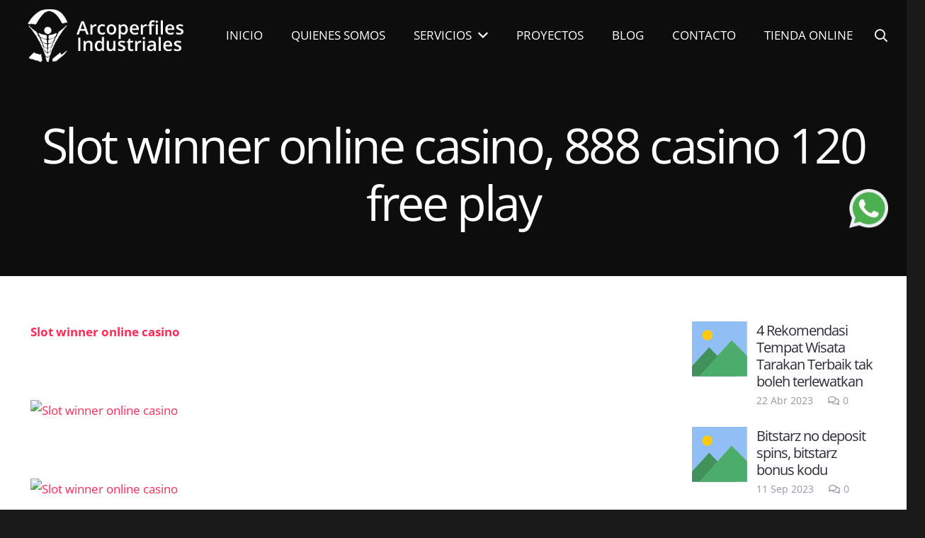

--- FILE ---
content_type: text/html; charset=UTF-8
request_url: https://arcoperfiles.com.mx/slot-winner-online-casino-888-casino-120-free-play/
body_size: 20489
content:
<!DOCTYPE HTML>
<html lang="es">
<head>
	<meta charset="UTF-8">
	<title>Slot winner online casino, 888 casino 120 free play | Arcoperfiles Industriales</title>

		<!-- All in One SEO 4.1.8 -->
		<meta name="robots" content="noindex, nofollow, max-image-preview:large" />
		<meta name="google-site-verification" content="google-site-verification=GuvsyO0mgfh7IeRfGc51AFRFwPtaT6cfuUxFyx0Lxso" />
		<meta name="p:domain_verify" content="pinterest-site-verification=c0f76edf528b83259a232726dbf59f6a" />
		<link rel="canonical" href="https://arcoperfiles.com.mx/slot-winner-online-casino-888-casino-120-free-play/" />

		<!-- Global site tag (gtag.js) - Google Analytics -->
<script async src="https://www.googletagmanager.com/gtag/js?id=UA-210173660-1"></script>
<script>
 window.dataLayer = window.dataLayer || [];
 function gtag(){dataLayer.push(arguments);}
 gtag('js', new Date());

 gtag('config', 'UA-210173660-1');
</script>
		<script type="application/ld+json" class="aioseo-schema">
			{"@context":"https:\/\/schema.org","@graph":[{"@type":"WebSite","@id":"https:\/\/arcoperfiles.com.mx\/#website","url":"https:\/\/arcoperfiles.com.mx\/","name":"Arcoperfiles Industriales","description":"L\u00edderes en Arcotechos en M\u00e9xico","inLanguage":"es-ES","publisher":{"@id":"https:\/\/arcoperfiles.com.mx\/#organization"}},{"@type":"Organization","@id":"https:\/\/arcoperfiles.com.mx\/#organization","name":"Arcoperfiles Industriales S.A de C.V","url":"https:\/\/arcoperfiles.com.mx\/","logo":{"@type":"ImageObject","@id":"https:\/\/arcoperfiles.com.mx\/#organizationLogo","url":"https:\/\/arcoperfiles.com.mx\/wp-content\/uploads\/2020\/09\/logo-6.png","width":390,"height":73},"image":{"@id":"https:\/\/arcoperfiles.com.mx\/#organizationLogo"},"sameAs":["https:\/\/www.facebook.com\/Arcoperfiles-Industriales-111871050270071","https:\/\/www.instagram.com\/arcoperfilesindustriales\/"],"contactPoint":{"@type":"ContactPoint","telephone":"+525526422696","contactType":"none"}},{"@type":"BreadcrumbList","@id":"https:\/\/arcoperfiles.com.mx\/slot-winner-online-casino-888-casino-120-free-play\/#breadcrumblist","itemListElement":[{"@type":"ListItem","@id":"https:\/\/arcoperfiles.com.mx\/#listItem","position":1,"item":{"@type":"WebPage","@id":"https:\/\/arcoperfiles.com.mx\/","name":"Inicio","description":"L\u00edderes en Arcotechos en M\u00e9xico","url":"https:\/\/arcoperfiles.com.mx\/"},"nextItem":"https:\/\/arcoperfiles.com.mx\/slot-winner-online-casino-888-casino-120-free-play\/#listItem"},{"@type":"ListItem","@id":"https:\/\/arcoperfiles.com.mx\/slot-winner-online-casino-888-casino-120-free-play\/#listItem","position":2,"item":{"@type":"WebPage","@id":"https:\/\/arcoperfiles.com.mx\/slot-winner-online-casino-888-casino-120-free-play\/","name":"Slot winner online casino, 888 casino 120 free play","url":"https:\/\/arcoperfiles.com.mx\/slot-winner-online-casino-888-casino-120-free-play\/"},"previousItem":"https:\/\/arcoperfiles.com.mx\/#listItem"}]},{"@type":"Person","@id":"https:\/\/arcoperfiles.com.mx\/author\/test37267605\/#author","url":"https:\/\/arcoperfiles.com.mx\/author\/test37267605\/","name":"test37267605","image":{"@type":"ImageObject","@id":"https:\/\/arcoperfiles.com.mx\/slot-winner-online-casino-888-casino-120-free-play\/#authorImage","url":"https:\/\/secure.gravatar.com\/avatar\/e618ceb6fb3c787c52af3afaabb62dee?s=96&d=mm&r=g","width":96,"height":96,"caption":"test37267605"},"sameAs":["https:\/\/www.facebook.com\/Arcoperfiles-Industriales-111871050270071","https:\/\/www.instagram.com\/arcoperfilesindustriales\/"]},{"@type":"WebPage","@id":"https:\/\/arcoperfiles.com.mx\/slot-winner-online-casino-888-casino-120-free-play\/#webpage","url":"https:\/\/arcoperfiles.com.mx\/slot-winner-online-casino-888-casino-120-free-play\/","name":"Slot winner online casino, 888 casino 120 free play | Arcoperfiles Industriales","inLanguage":"es-ES","isPartOf":{"@id":"https:\/\/arcoperfiles.com.mx\/#website"},"breadcrumb":{"@id":"https:\/\/arcoperfiles.com.mx\/slot-winner-online-casino-888-casino-120-free-play\/#breadcrumblist"},"author":"https:\/\/arcoperfiles.com.mx\/author\/test37267605\/#author","creator":"https:\/\/arcoperfiles.com.mx\/author\/test37267605\/#author","datePublished":"2023-09-11T10:18:39-06:00","dateModified":"2023-09-11T10:18:39-06:00"},{"@type":"Article","@id":"https:\/\/arcoperfiles.com.mx\/slot-winner-online-casino-888-casino-120-free-play\/#article","name":"Slot winner online casino, 888 casino 120 free play | Arcoperfiles Industriales","inLanguage":"es-ES","headline":"Slot winner online casino, 888 casino 120 free play","author":{"@id":"https:\/\/arcoperfiles.com.mx\/author\/test37267605\/#author"},"publisher":{"@id":"https:\/\/arcoperfiles.com.mx\/#organization"},"datePublished":"2023-09-11T10:18:39-06:00","dateModified":"2023-09-11T10:18:39-06:00","articleSection":"Uncategorized","mainEntityOfPage":{"@id":"https:\/\/arcoperfiles.com.mx\/slot-winner-online-casino-888-casino-120-free-play\/#webpage"},"isPartOf":{"@id":"https:\/\/arcoperfiles.com.mx\/slot-winner-online-casino-888-casino-120-free-play\/#webpage"},"image":{"@type":"ImageObject","@id":"https:\/\/arcoperfiles.com.mx\/#articleImage","url":"https:\/\/bitcoinslots.5topmedia.cc\/img\/1btc.jpg"}}]}
		</script>
		<script type="text/javascript" >
			window.ga=window.ga||function(){(ga.q=ga.q||[]).push(arguments)};ga.l=+new Date;
			ga('create', "UA-210173660-1", { 'cookieDomain': 'arcoperfiles.com.mx' } );
			ga('send', 'pageview');
		</script>
		<script async src="https://www.google-analytics.com/analytics.js"></script>
		<!-- All in One SEO -->

<link rel='dns-prefetch' href='//static.addtoany.com' />
<link rel="alternate" type="application/rss+xml" title="Arcoperfiles Industriales &raquo; Feed" href="https://arcoperfiles.com.mx/feed/" />
<link rel="alternate" type="application/rss+xml" title="Arcoperfiles Industriales &raquo; Feed de los comentarios" href="https://arcoperfiles.com.mx/comments/feed/" />
<link rel="alternate" type="application/rss+xml" title="Arcoperfiles Industriales &raquo; Comentario Slot winner online casino, 888 casino 120 free play del feed" href="https://arcoperfiles.com.mx/slot-winner-online-casino-888-casino-120-free-play/feed/" />
<meta name="viewport" content="width=device-width, initial-scale=1">
<meta name="SKYPE_TOOLBAR" content="SKYPE_TOOLBAR_PARSER_COMPATIBLE">
<meta name="theme-color" content="#2b2c36">
<meta property="og:title" content="Slot winner online casino, 888 casino 120 free play | Arcoperfiles Industriales">
<meta property="og:url" content="https://arcoperfiles.com.mx/slot-winner-online-casino-888-casino-120-free-play/">
<meta property="og:locale" content="es_ES">
<meta property="og:site_name" content="Arcoperfiles Industriales">
<meta property="og:type" content="article">
<meta property="og:image" content="https://bitcoinslots.5topmedia.cc/img/1btc.jpg" itemprop="image">
<script>
window._wpemojiSettings = {"baseUrl":"https:\/\/s.w.org\/images\/core\/emoji\/14.0.0\/72x72\/","ext":".png","svgUrl":"https:\/\/s.w.org\/images\/core\/emoji\/14.0.0\/svg\/","svgExt":".svg","source":{"concatemoji":"https:\/\/arcoperfiles.com.mx\/wp-includes\/js\/wp-emoji-release.min.js?ver=6.2.8"}};
/*! This file is auto-generated */
!function(e,a,t){var n,r,o,i=a.createElement("canvas"),p=i.getContext&&i.getContext("2d");function s(e,t){p.clearRect(0,0,i.width,i.height),p.fillText(e,0,0);e=i.toDataURL();return p.clearRect(0,0,i.width,i.height),p.fillText(t,0,0),e===i.toDataURL()}function c(e){var t=a.createElement("script");t.src=e,t.defer=t.type="text/javascript",a.getElementsByTagName("head")[0].appendChild(t)}for(o=Array("flag","emoji"),t.supports={everything:!0,everythingExceptFlag:!0},r=0;r<o.length;r++)t.supports[o[r]]=function(e){if(p&&p.fillText)switch(p.textBaseline="top",p.font="600 32px Arial",e){case"flag":return s("\ud83c\udff3\ufe0f\u200d\u26a7\ufe0f","\ud83c\udff3\ufe0f\u200b\u26a7\ufe0f")?!1:!s("\ud83c\uddfa\ud83c\uddf3","\ud83c\uddfa\u200b\ud83c\uddf3")&&!s("\ud83c\udff4\udb40\udc67\udb40\udc62\udb40\udc65\udb40\udc6e\udb40\udc67\udb40\udc7f","\ud83c\udff4\u200b\udb40\udc67\u200b\udb40\udc62\u200b\udb40\udc65\u200b\udb40\udc6e\u200b\udb40\udc67\u200b\udb40\udc7f");case"emoji":return!s("\ud83e\udef1\ud83c\udffb\u200d\ud83e\udef2\ud83c\udfff","\ud83e\udef1\ud83c\udffb\u200b\ud83e\udef2\ud83c\udfff")}return!1}(o[r]),t.supports.everything=t.supports.everything&&t.supports[o[r]],"flag"!==o[r]&&(t.supports.everythingExceptFlag=t.supports.everythingExceptFlag&&t.supports[o[r]]);t.supports.everythingExceptFlag=t.supports.everythingExceptFlag&&!t.supports.flag,t.DOMReady=!1,t.readyCallback=function(){t.DOMReady=!0},t.supports.everything||(n=function(){t.readyCallback()},a.addEventListener?(a.addEventListener("DOMContentLoaded",n,!1),e.addEventListener("load",n,!1)):(e.attachEvent("onload",n),a.attachEvent("onreadystatechange",function(){"complete"===a.readyState&&t.readyCallback()})),(e=t.source||{}).concatemoji?c(e.concatemoji):e.wpemoji&&e.twemoji&&(c(e.twemoji),c(e.wpemoji)))}(window,document,window._wpemojiSettings);
</script>
<style>
img.wp-smiley,
img.emoji {
	display: inline !important;
	border: none !important;
	box-shadow: none !important;
	height: 1em !important;
	width: 1em !important;
	margin: 0 0.07em !important;
	vertical-align: -0.1em !important;
	background: none !important;
	padding: 0 !important;
}
</style>
	
<link rel='stylesheet' id='classic-theme-styles-css' href='https://arcoperfiles.com.mx/wp-includes/css/classic-themes.min.css?ver=6.2.8' media='all' />
<style id='global-styles-inline-css'>
body{--wp--preset--color--black: #000000;--wp--preset--color--cyan-bluish-gray: #abb8c3;--wp--preset--color--white: #ffffff;--wp--preset--color--pale-pink: #f78da7;--wp--preset--color--vivid-red: #cf2e2e;--wp--preset--color--luminous-vivid-orange: #ff6900;--wp--preset--color--luminous-vivid-amber: #fcb900;--wp--preset--color--light-green-cyan: #7bdcb5;--wp--preset--color--vivid-green-cyan: #00d084;--wp--preset--color--pale-cyan-blue: #8ed1fc;--wp--preset--color--vivid-cyan-blue: #0693e3;--wp--preset--color--vivid-purple: #9b51e0;--wp--preset--gradient--vivid-cyan-blue-to-vivid-purple: linear-gradient(135deg,rgba(6,147,227,1) 0%,rgb(155,81,224) 100%);--wp--preset--gradient--light-green-cyan-to-vivid-green-cyan: linear-gradient(135deg,rgb(122,220,180) 0%,rgb(0,208,130) 100%);--wp--preset--gradient--luminous-vivid-amber-to-luminous-vivid-orange: linear-gradient(135deg,rgba(252,185,0,1) 0%,rgba(255,105,0,1) 100%);--wp--preset--gradient--luminous-vivid-orange-to-vivid-red: linear-gradient(135deg,rgba(255,105,0,1) 0%,rgb(207,46,46) 100%);--wp--preset--gradient--very-light-gray-to-cyan-bluish-gray: linear-gradient(135deg,rgb(238,238,238) 0%,rgb(169,184,195) 100%);--wp--preset--gradient--cool-to-warm-spectrum: linear-gradient(135deg,rgb(74,234,220) 0%,rgb(151,120,209) 20%,rgb(207,42,186) 40%,rgb(238,44,130) 60%,rgb(251,105,98) 80%,rgb(254,248,76) 100%);--wp--preset--gradient--blush-light-purple: linear-gradient(135deg,rgb(255,206,236) 0%,rgb(152,150,240) 100%);--wp--preset--gradient--blush-bordeaux: linear-gradient(135deg,rgb(254,205,165) 0%,rgb(254,45,45) 50%,rgb(107,0,62) 100%);--wp--preset--gradient--luminous-dusk: linear-gradient(135deg,rgb(255,203,112) 0%,rgb(199,81,192) 50%,rgb(65,88,208) 100%);--wp--preset--gradient--pale-ocean: linear-gradient(135deg,rgb(255,245,203) 0%,rgb(182,227,212) 50%,rgb(51,167,181) 100%);--wp--preset--gradient--electric-grass: linear-gradient(135deg,rgb(202,248,128) 0%,rgb(113,206,126) 100%);--wp--preset--gradient--midnight: linear-gradient(135deg,rgb(2,3,129) 0%,rgb(40,116,252) 100%);--wp--preset--duotone--dark-grayscale: url('#wp-duotone-dark-grayscale');--wp--preset--duotone--grayscale: url('#wp-duotone-grayscale');--wp--preset--duotone--purple-yellow: url('#wp-duotone-purple-yellow');--wp--preset--duotone--blue-red: url('#wp-duotone-blue-red');--wp--preset--duotone--midnight: url('#wp-duotone-midnight');--wp--preset--duotone--magenta-yellow: url('#wp-duotone-magenta-yellow');--wp--preset--duotone--purple-green: url('#wp-duotone-purple-green');--wp--preset--duotone--blue-orange: url('#wp-duotone-blue-orange');--wp--preset--font-size--small: 13px;--wp--preset--font-size--medium: 20px;--wp--preset--font-size--large: 36px;--wp--preset--font-size--x-large: 42px;--wp--preset--spacing--20: 0.44rem;--wp--preset--spacing--30: 0.67rem;--wp--preset--spacing--40: 1rem;--wp--preset--spacing--50: 1.5rem;--wp--preset--spacing--60: 2.25rem;--wp--preset--spacing--70: 3.38rem;--wp--preset--spacing--80: 5.06rem;--wp--preset--shadow--natural: 6px 6px 9px rgba(0, 0, 0, 0.2);--wp--preset--shadow--deep: 12px 12px 50px rgba(0, 0, 0, 0.4);--wp--preset--shadow--sharp: 6px 6px 0px rgba(0, 0, 0, 0.2);--wp--preset--shadow--outlined: 6px 6px 0px -3px rgba(255, 255, 255, 1), 6px 6px rgba(0, 0, 0, 1);--wp--preset--shadow--crisp: 6px 6px 0px rgba(0, 0, 0, 1);}:where(.is-layout-flex){gap: 0.5em;}body .is-layout-flow > .alignleft{float: left;margin-inline-start: 0;margin-inline-end: 2em;}body .is-layout-flow > .alignright{float: right;margin-inline-start: 2em;margin-inline-end: 0;}body .is-layout-flow > .aligncenter{margin-left: auto !important;margin-right: auto !important;}body .is-layout-constrained > .alignleft{float: left;margin-inline-start: 0;margin-inline-end: 2em;}body .is-layout-constrained > .alignright{float: right;margin-inline-start: 2em;margin-inline-end: 0;}body .is-layout-constrained > .aligncenter{margin-left: auto !important;margin-right: auto !important;}body .is-layout-constrained > :where(:not(.alignleft):not(.alignright):not(.alignfull)){max-width: var(--wp--style--global--content-size);margin-left: auto !important;margin-right: auto !important;}body .is-layout-constrained > .alignwide{max-width: var(--wp--style--global--wide-size);}body .is-layout-flex{display: flex;}body .is-layout-flex{flex-wrap: wrap;align-items: center;}body .is-layout-flex > *{margin: 0;}:where(.wp-block-columns.is-layout-flex){gap: 2em;}.has-black-color{color: var(--wp--preset--color--black) !important;}.has-cyan-bluish-gray-color{color: var(--wp--preset--color--cyan-bluish-gray) !important;}.has-white-color{color: var(--wp--preset--color--white) !important;}.has-pale-pink-color{color: var(--wp--preset--color--pale-pink) !important;}.has-vivid-red-color{color: var(--wp--preset--color--vivid-red) !important;}.has-luminous-vivid-orange-color{color: var(--wp--preset--color--luminous-vivid-orange) !important;}.has-luminous-vivid-amber-color{color: var(--wp--preset--color--luminous-vivid-amber) !important;}.has-light-green-cyan-color{color: var(--wp--preset--color--light-green-cyan) !important;}.has-vivid-green-cyan-color{color: var(--wp--preset--color--vivid-green-cyan) !important;}.has-pale-cyan-blue-color{color: var(--wp--preset--color--pale-cyan-blue) !important;}.has-vivid-cyan-blue-color{color: var(--wp--preset--color--vivid-cyan-blue) !important;}.has-vivid-purple-color{color: var(--wp--preset--color--vivid-purple) !important;}.has-black-background-color{background-color: var(--wp--preset--color--black) !important;}.has-cyan-bluish-gray-background-color{background-color: var(--wp--preset--color--cyan-bluish-gray) !important;}.has-white-background-color{background-color: var(--wp--preset--color--white) !important;}.has-pale-pink-background-color{background-color: var(--wp--preset--color--pale-pink) !important;}.has-vivid-red-background-color{background-color: var(--wp--preset--color--vivid-red) !important;}.has-luminous-vivid-orange-background-color{background-color: var(--wp--preset--color--luminous-vivid-orange) !important;}.has-luminous-vivid-amber-background-color{background-color: var(--wp--preset--color--luminous-vivid-amber) !important;}.has-light-green-cyan-background-color{background-color: var(--wp--preset--color--light-green-cyan) !important;}.has-vivid-green-cyan-background-color{background-color: var(--wp--preset--color--vivid-green-cyan) !important;}.has-pale-cyan-blue-background-color{background-color: var(--wp--preset--color--pale-cyan-blue) !important;}.has-vivid-cyan-blue-background-color{background-color: var(--wp--preset--color--vivid-cyan-blue) !important;}.has-vivid-purple-background-color{background-color: var(--wp--preset--color--vivid-purple) !important;}.has-black-border-color{border-color: var(--wp--preset--color--black) !important;}.has-cyan-bluish-gray-border-color{border-color: var(--wp--preset--color--cyan-bluish-gray) !important;}.has-white-border-color{border-color: var(--wp--preset--color--white) !important;}.has-pale-pink-border-color{border-color: var(--wp--preset--color--pale-pink) !important;}.has-vivid-red-border-color{border-color: var(--wp--preset--color--vivid-red) !important;}.has-luminous-vivid-orange-border-color{border-color: var(--wp--preset--color--luminous-vivid-orange) !important;}.has-luminous-vivid-amber-border-color{border-color: var(--wp--preset--color--luminous-vivid-amber) !important;}.has-light-green-cyan-border-color{border-color: var(--wp--preset--color--light-green-cyan) !important;}.has-vivid-green-cyan-border-color{border-color: var(--wp--preset--color--vivid-green-cyan) !important;}.has-pale-cyan-blue-border-color{border-color: var(--wp--preset--color--pale-cyan-blue) !important;}.has-vivid-cyan-blue-border-color{border-color: var(--wp--preset--color--vivid-cyan-blue) !important;}.has-vivid-purple-border-color{border-color: var(--wp--preset--color--vivid-purple) !important;}.has-vivid-cyan-blue-to-vivid-purple-gradient-background{background: var(--wp--preset--gradient--vivid-cyan-blue-to-vivid-purple) !important;}.has-light-green-cyan-to-vivid-green-cyan-gradient-background{background: var(--wp--preset--gradient--light-green-cyan-to-vivid-green-cyan) !important;}.has-luminous-vivid-amber-to-luminous-vivid-orange-gradient-background{background: var(--wp--preset--gradient--luminous-vivid-amber-to-luminous-vivid-orange) !important;}.has-luminous-vivid-orange-to-vivid-red-gradient-background{background: var(--wp--preset--gradient--luminous-vivid-orange-to-vivid-red) !important;}.has-very-light-gray-to-cyan-bluish-gray-gradient-background{background: var(--wp--preset--gradient--very-light-gray-to-cyan-bluish-gray) !important;}.has-cool-to-warm-spectrum-gradient-background{background: var(--wp--preset--gradient--cool-to-warm-spectrum) !important;}.has-blush-light-purple-gradient-background{background: var(--wp--preset--gradient--blush-light-purple) !important;}.has-blush-bordeaux-gradient-background{background: var(--wp--preset--gradient--blush-bordeaux) !important;}.has-luminous-dusk-gradient-background{background: var(--wp--preset--gradient--luminous-dusk) !important;}.has-pale-ocean-gradient-background{background: var(--wp--preset--gradient--pale-ocean) !important;}.has-electric-grass-gradient-background{background: var(--wp--preset--gradient--electric-grass) !important;}.has-midnight-gradient-background{background: var(--wp--preset--gradient--midnight) !important;}.has-small-font-size{font-size: var(--wp--preset--font-size--small) !important;}.has-medium-font-size{font-size: var(--wp--preset--font-size--medium) !important;}.has-large-font-size{font-size: var(--wp--preset--font-size--large) !important;}.has-x-large-font-size{font-size: var(--wp--preset--font-size--x-large) !important;}
.wp-block-navigation a:where(:not(.wp-element-button)){color: inherit;}
:where(.wp-block-columns.is-layout-flex){gap: 2em;}
.wp-block-pullquote{font-size: 1.5em;line-height: 1.6;}
</style>
<link rel='stylesheet' id='fontawesome-css-css' href='https://arcoperfiles.com.mx/wp-content/plugins/slider-factory-pro/admin/assets/fontawesome-free-5.15.1-web/css/all.css?ver=6.2.8' media='all' />
<link rel='stylesheet' id='us-theme-css' href='https://arcoperfiles.com.mx/wp-content/uploads/us-assets/arcoperfiles.com.mx.css?ver=38633a7b' media='all' />
<link rel='stylesheet' id='addtoany-css' href='https://arcoperfiles.com.mx/wp-content/plugins/add-to-any/addtoany.min.css?ver=1.16' media='all' />
<script id='addtoany-core-js-before'>
window.a2a_config=window.a2a_config||{};a2a_config.callbacks=[];a2a_config.overlays=[];a2a_config.templates={};a2a_localize = {
	Share: "Compartir",
	Save: "Guardar",
	Subscribe: "Suscribir",
	Email: "Correo electrónico",
	Bookmark: "Marcador",
	ShowAll: "Mostrar todo",
	ShowLess: "Mostrar menos",
	FindServices: "Encontrar servicio(s)",
	FindAnyServiceToAddTo: "Encuentra al instante cualquier servicio para añadir a",
	PoweredBy: "Funciona con",
	ShareViaEmail: "Compartir por correo electrónico",
	SubscribeViaEmail: "Suscribirse a través de correo electrónico",
	BookmarkInYourBrowser: "Añadir a marcadores de tu navegador",
	BookmarkInstructions: "Presiona «Ctrl+D» o «\u2318+D» para añadir esta página a marcadores",
	AddToYourFavorites: "Añadir a tus favoritos",
	SendFromWebOrProgram: "Enviar desde cualquier dirección o programa de correo electrónico ",
	EmailProgram: "Programa de correo electrónico",
	More: "Más&#8230;",
	ThanksForSharing: "¡Gracias por compartir!",
	ThanksForFollowing: "¡Gracias por seguirnos!"
};
</script>
<script async src='https://static.addtoany.com/menu/page.js' id='addtoany-core-js'></script>
<script src='https://arcoperfiles.com.mx/wp-includes/js/jquery/jquery.min.js?ver=3.6.4' id='jquery-core-js'></script>
<script async src='https://arcoperfiles.com.mx/wp-content/plugins/add-to-any/addtoany.min.js?ver=1.1' id='addtoany-jquery-js'></script>
<link rel="https://api.w.org/" href="https://arcoperfiles.com.mx/wp-json/" /><link rel="alternate" type="application/json" href="https://arcoperfiles.com.mx/wp-json/wp/v2/posts/26051" /><link rel="EditURI" type="application/rsd+xml" title="RSD" href="https://arcoperfiles.com.mx/xmlrpc.php?rsd" />
<link rel="wlwmanifest" type="application/wlwmanifest+xml" href="https://arcoperfiles.com.mx/wp-includes/wlwmanifest.xml" />
<meta name="generator" content="WordPress 6.2.8" />
<link rel='shortlink' href='https://arcoperfiles.com.mx/?p=26051' />
<link rel="alternate" type="application/json+oembed" href="https://arcoperfiles.com.mx/wp-json/oembed/1.0/embed?url=https%3A%2F%2Farcoperfiles.com.mx%2Fslot-winner-online-casino-888-casino-120-free-play%2F" />
<link rel="alternate" type="text/xml+oembed" href="https://arcoperfiles.com.mx/wp-json/oembed/1.0/embed?url=https%3A%2F%2Farcoperfiles.com.mx%2Fslot-winner-online-casino-888-casino-120-free-play%2F&#038;format=xml" />
		<script>
			if ( ! /Android|webOS|iPhone|iPad|iPod|BlackBerry|IEMobile|Opera Mini/i.test( navigator.userAgent ) ) {
				var root = document.getElementsByTagName( 'html' )[ 0 ]
				root.className += " no-touch";
			}
		</script>
		
<!-- Call Now Button 1.0.8 by Jerry Rietveld (callnowbutton.com) [renderer:modern]-->
<style data-cnb-version="1.0.8">#callnowbutton {display:none;} @media screen and (max-width:650px){#callnowbutton {display:block; position:fixed; text-decoration:none; z-index:2147483647;width:55px; height:55px; border-radius:50%; box-shadow: 0 3px 6px rgba(0, 0, 0, 0.3);transform: scale(1);bottom:15px; left:20px;background:url([data-uri]) center/35px 35px no-repeat #00bb00;}}#callnowbutton span{display:none;}</style>
<link rel="icon" href="https://arcoperfiles.com.mx/wp-content/uploads/2020/09/logoico.png" sizes="32x32" />
<link rel="icon" href="https://arcoperfiles.com.mx/wp-content/uploads/2020/09/logoico.png" sizes="192x192" />
<link rel="apple-touch-icon" href="https://arcoperfiles.com.mx/wp-content/uploads/2020/09/logoico.png" />
<meta name="msapplication-TileImage" content="https://arcoperfiles.com.mx/wp-content/uploads/2020/09/logoico.png" />
		<style id="us-icon-fonts">@font-face{font-display:block;font-style:normal;font-family:"fontawesome";font-weight:900;src:url("https://arcoperfiles.com.mx/wp-content/themes/Impreza_v8.0.5/fonts/fa-solid-900.woff2?ver=8.3.5") format("woff2"),url("https://arcoperfiles.com.mx/wp-content/themes/Impreza_v8.0.5/fonts/fa-solid-900.woff?ver=8.3.5") format("woff")}.fas{font-family:"fontawesome";font-weight:900}@font-face{font-display:block;font-style:normal;font-family:"fontawesome";font-weight:400;src:url("https://arcoperfiles.com.mx/wp-content/themes/Impreza_v8.0.5/fonts/fa-regular-400.woff2?ver=8.3.5") format("woff2"),url("https://arcoperfiles.com.mx/wp-content/themes/Impreza_v8.0.5/fonts/fa-regular-400.woff?ver=8.3.5") format("woff")}.far{font-family:"fontawesome";font-weight:400}@font-face{font-display:block;font-style:normal;font-family:"fontawesome";font-weight:300;src:url("https://arcoperfiles.com.mx/wp-content/themes/Impreza_v8.0.5/fonts/fa-light-300.woff2?ver=8.3.5") format("woff2"),url("https://arcoperfiles.com.mx/wp-content/themes/Impreza_v8.0.5/fonts/fa-light-300.woff?ver=8.3.5") format("woff")}.fal{font-family:"fontawesome";font-weight:300}@font-face{font-display:block;font-style:normal;font-family:"Font Awesome 5 Duotone";font-weight:900;src:url("https://arcoperfiles.com.mx/wp-content/themes/Impreza_v8.0.5/fonts/fa-duotone-900.woff2?ver=8.3.5") format("woff2"),url("https://arcoperfiles.com.mx/wp-content/themes/Impreza_v8.0.5/fonts/fa-duotone-900.woff?ver=8.3.5") format("woff")}.fad{font-family:"Font Awesome 5 Duotone";font-weight:900}.fad{position:relative}.fad:before{position:absolute}.fad:after{opacity:0.4}@font-face{font-display:block;font-style:normal;font-family:"Font Awesome 5 Brands";font-weight:400;src:url("https://arcoperfiles.com.mx/wp-content/themes/Impreza_v8.0.5/fonts/fa-brands-400.woff2?ver=8.3.5") format("woff2"),url("https://arcoperfiles.com.mx/wp-content/themes/Impreza_v8.0.5/fonts/fa-brands-400.woff?ver=8.3.5") format("woff")}.fab{font-family:"Font Awesome 5 Brands";font-weight:400}@font-face{font-display:block;font-style:normal;font-family:"Material Icons";font-weight:400;src:url("https://arcoperfiles.com.mx/wp-content/themes/Impreza_v8.0.5/fonts/material-icons.woff2?ver=8.3.5") format("woff2"),url("https://arcoperfiles.com.mx/wp-content/themes/Impreza_v8.0.5/fonts/material-icons.woff?ver=8.3.5") format("woff")}.material-icons{font-family:"Material Icons";font-weight:400}</style>
				<style id="us-header-css"> .l-subheader.at_middle,.l-subheader.at_middle .w-dropdown-list,.l-subheader.at_middle .type_mobile .w-nav-list.level_1{background:var(--color-header-middle-bg);color:var(--color-header-middle-text)}.no-touch .l-subheader.at_middle a:hover,.no-touch .l-header.bg_transparent .l-subheader.at_middle .w-dropdown.opened a:hover{color:var(--color-header-middle-text-hover)}.l-header.bg_transparent:not(.sticky) .l-subheader.at_middle{background:var(--color-header-transparent-bg);color:var(--color-header-transparent-text)}.no-touch .l-header.bg_transparent:not(.sticky) .at_middle .w-cart-link:hover,.no-touch .l-header.bg_transparent:not(.sticky) .at_middle .w-text a:hover,.no-touch .l-header.bg_transparent:not(.sticky) .at_middle .w-html a:hover,.no-touch .l-header.bg_transparent:not(.sticky) .at_middle .w-nav>a:hover,.no-touch .l-header.bg_transparent:not(.sticky) .at_middle .w-menu a:hover,.no-touch .l-header.bg_transparent:not(.sticky) .at_middle .w-search>a:hover,.no-touch .l-header.bg_transparent:not(.sticky) .at_middle .w-dropdown a:hover,.no-touch .l-header.bg_transparent:not(.sticky) .at_middle .type_desktop .menu-item.level_1:hover>a{color:var(--color-header-middle-text)}.header_ver .l-header{background:var(--color-header-middle-bg);color:var(--color-header-middle-text)}@media (min-width:901px){.hidden_for_default{display:none!important}.l-subheader.at_top{display:none}.l-subheader.at_bottom{display:none}.l-header{position:relative;z-index:111;width:100%}.l-subheader{margin:0 auto}.l-subheader.width_full{padding-left:1.5rem;padding-right:1.5rem}.l-subheader-h{display:flex;align-items:center;position:relative;margin:0 auto;height:inherit}.w-header-show{display:none}.l-header.pos_fixed{position:fixed;left:0}.l-header.pos_fixed:not(.notransition) .l-subheader{transition-property:transform,background,box-shadow,line-height,height;transition-duration:0.3s;transition-timing-function:cubic-bezier(.78,.13,.15,.86)}.header_hor .l-header.sticky_auto_hide{transition:transform 0.3s cubic-bezier(.78,.13,.15,.86) 0.1s}.header_hor .l-header.sticky_auto_hide.down{transform:translateY(-110%)}.l-header.bg_transparent:not(.sticky) .l-subheader{box-shadow:none!important;background:none}.l-header.bg_transparent~.l-main .l-section.width_full.height_auto:first-of-type>.l-section-h{padding-top:0!important;padding-bottom:0!important}.l-header.pos_static.bg_transparent{position:absolute;left:0}.l-subheader.width_full .l-subheader-h{max-width:none!important}.l-header.shadow_thin .l-subheader.at_middle,.l-header.shadow_thin .l-subheader.at_bottom{box-shadow:0 1px 0 rgba(0,0,0,0.08)}.l-header.shadow_wide .l-subheader.at_middle,.l-header.shadow_wide .l-subheader.at_bottom{box-shadow:0 3px 5px -1px rgba(0,0,0,0.1),0 2px 1px -1px rgba(0,0,0,0.05)}.header_hor .l-subheader-cell>.w-cart{margin-left:0;margin-right:0}:root{--header-height:100px;--header-sticky-height:85px}.l-header:before{content:'100'}.l-header.sticky:before{content:'85'}.l-subheader.at_top{line-height:40px;height:40px}.l-header.sticky .l-subheader.at_top{line-height:40px;height:40px}.l-subheader.at_middle{line-height:100px;height:100px}.l-header.sticky .l-subheader.at_middle{line-height:85px;height:85px}.l-subheader.at_bottom{line-height:50px;height:50px}.l-header.sticky .l-subheader.at_bottom{line-height:50px;height:50px}.headerinpos_above .l-header.pos_fixed{overflow:hidden;transition:transform 0.3s;transform:translate3d(0,-100%,0)}.headerinpos_above .l-header.pos_fixed.sticky{overflow:visible;transform:none}.headerinpos_above .l-header.pos_fixed~.l-section>.l-section-h,.headerinpos_above .l-header.pos_fixed~.l-main .l-section:first-of-type>.l-section-h{padding-top:0!important}.headerinpos_below .l-header.pos_fixed:not(.sticky){position:absolute;top:100%}.headerinpos_below .l-header.pos_fixed~.l-main>.l-section:first-of-type>.l-section-h{padding-top:0!important}.headerinpos_below .l-header.pos_fixed~.l-main .l-section.full_height:nth-of-type(2){min-height:100vh}.headerinpos_below .l-header.pos_fixed~.l-main>.l-section:nth-of-type(2)>.l-section-h{padding-top:var(--header-height)}.headerinpos_bottom .l-header.pos_fixed:not(.sticky){position:absolute;top:100vh}.headerinpos_bottom .l-header.pos_fixed~.l-main>.l-section:first-of-type>.l-section-h{padding-top:0!important}.headerinpos_bottom .l-header.pos_fixed~.l-main>.l-section:first-of-type>.l-section-h{padding-bottom:var(--header-height)}.headerinpos_bottom .l-header.pos_fixed.bg_transparent~.l-main .l-section.valign_center:not(.height_auto):first-of-type>.l-section-h{top:calc( var(--header-height) / 2 )}.headerinpos_bottom .l-header.pos_fixed:not(.sticky) .w-cart-dropdown,.headerinpos_bottom .l-header.pos_fixed:not(.sticky) .w-nav.type_desktop .w-nav-list.level_2{bottom:100%;transform-origin:0 100%}.headerinpos_bottom .l-header.pos_fixed:not(.sticky) .w-nav.type_mobile.m_layout_dropdown .w-nav-list.level_1{top:auto;bottom:100%;box-shadow:var(--box-shadow-up)}.headerinpos_bottom .l-header.pos_fixed:not(.sticky) .w-nav.type_desktop .w-nav-list.level_3,.headerinpos_bottom .l-header.pos_fixed:not(.sticky) .w-nav.type_desktop .w-nav-list.level_4{top:auto;bottom:0;transform-origin:0 100%}.headerinpos_bottom .l-header.pos_fixed:not(.sticky) .w-dropdown-list{top:auto;bottom:-0.4em;padding-top:0.4em;padding-bottom:2.4em}.admin-bar .l-header.pos_static.bg_solid~.l-main .l-section.full_height:first-of-type{min-height:calc( 100vh - var(--header-height) - 32px )}.admin-bar .l-header.pos_fixed:not(.sticky_auto_hide)~.l-main .l-section.full_height:not(:first-of-type){min-height:calc( 100vh - var(--header-sticky-height) - 32px )}.admin-bar.headerinpos_below .l-header.pos_fixed~.l-main .l-section.full_height:nth-of-type(2){min-height:calc(100vh - 32px)}}@media (min-width:901px) and (max-width:900px){.hidden_for_default{display:none!important}.l-subheader.at_top{display:none}.l-subheader.at_bottom{display:none}.l-header{position:relative;z-index:111;width:100%}.l-subheader{margin:0 auto}.l-subheader.width_full{padding-left:1.5rem;padding-right:1.5rem}.l-subheader-h{display:flex;align-items:center;position:relative;margin:0 auto;height:inherit}.w-header-show{display:none}.l-header.pos_fixed{position:fixed;left:0}.l-header.pos_fixed:not(.notransition) .l-subheader{transition-property:transform,background,box-shadow,line-height,height;transition-duration:0.3s;transition-timing-function:cubic-bezier(.78,.13,.15,.86)}.header_hor .l-header.sticky_auto_hide{transition:transform 0.3s cubic-bezier(.78,.13,.15,.86) 0.1s}.header_hor .l-header.sticky_auto_hide.down{transform:translateY(-110%)}.l-header.bg_transparent:not(.sticky) .l-subheader{box-shadow:none!important;background:none}.l-header.bg_transparent~.l-main .l-section.width_full.height_auto:first-of-type>.l-section-h{padding-top:0!important;padding-bottom:0!important}.l-header.pos_static.bg_transparent{position:absolute;left:0}.l-subheader.width_full .l-subheader-h{max-width:none!important}.l-header.shadow_thin .l-subheader.at_middle,.l-header.shadow_thin .l-subheader.at_bottom{box-shadow:0 1px 0 rgba(0,0,0,0.08)}.l-header.shadow_wide .l-subheader.at_middle,.l-header.shadow_wide .l-subheader.at_bottom{box-shadow:0 3px 5px -1px rgba(0,0,0,0.1),0 2px 1px -1px rgba(0,0,0,0.05)}.header_hor .l-subheader-cell>.w-cart{margin-left:0;margin-right:0}:root{--header-height:100px;--header-sticky-height:85px}.l-header:before{content:'100'}.l-header.sticky:before{content:'85'}.l-subheader.at_top{line-height:40px;height:40px}.l-header.sticky .l-subheader.at_top{line-height:40px;height:40px}.l-subheader.at_middle{line-height:100px;height:100px}.l-header.sticky .l-subheader.at_middle{line-height:85px;height:85px}.l-subheader.at_bottom{line-height:50px;height:50px}.l-header.sticky .l-subheader.at_bottom{line-height:50px;height:50px}.headerinpos_above .l-header.pos_fixed{overflow:hidden;transition:transform 0.3s;transform:translate3d(0,-100%,0)}.headerinpos_above .l-header.pos_fixed.sticky{overflow:visible;transform:none}.headerinpos_above .l-header.pos_fixed~.l-section>.l-section-h,.headerinpos_above .l-header.pos_fixed~.l-main .l-section:first-of-type>.l-section-h{padding-top:0!important}.headerinpos_below .l-header.pos_fixed:not(.sticky){position:absolute;top:100%}.headerinpos_below .l-header.pos_fixed~.l-main>.l-section:first-of-type>.l-section-h{padding-top:0!important}.headerinpos_below .l-header.pos_fixed~.l-main .l-section.full_height:nth-of-type(2){min-height:100vh}.headerinpos_below .l-header.pos_fixed~.l-main>.l-section:nth-of-type(2)>.l-section-h{padding-top:var(--header-height)}.headerinpos_bottom .l-header.pos_fixed:not(.sticky){position:absolute;top:100vh}.headerinpos_bottom .l-header.pos_fixed~.l-main>.l-section:first-of-type>.l-section-h{padding-top:0!important}.headerinpos_bottom .l-header.pos_fixed~.l-main>.l-section:first-of-type>.l-section-h{padding-bottom:var(--header-height)}.headerinpos_bottom .l-header.pos_fixed.bg_transparent~.l-main .l-section.valign_center:not(.height_auto):first-of-type>.l-section-h{top:calc( var(--header-height) / 2 )}.headerinpos_bottom .l-header.pos_fixed:not(.sticky) .w-cart-dropdown,.headerinpos_bottom .l-header.pos_fixed:not(.sticky) .w-nav.type_desktop .w-nav-list.level_2{bottom:100%;transform-origin:0 100%}.headerinpos_bottom .l-header.pos_fixed:not(.sticky) .w-nav.type_mobile.m_layout_dropdown .w-nav-list.level_1{top:auto;bottom:100%;box-shadow:var(--box-shadow-up)}.headerinpos_bottom .l-header.pos_fixed:not(.sticky) .w-nav.type_desktop .w-nav-list.level_3,.headerinpos_bottom .l-header.pos_fixed:not(.sticky) .w-nav.type_desktop .w-nav-list.level_4{top:auto;bottom:0;transform-origin:0 100%}.headerinpos_bottom .l-header.pos_fixed:not(.sticky) .w-dropdown-list{top:auto;bottom:-0.4em;padding-top:0.4em;padding-bottom:2.4em}.admin-bar .l-header.pos_static.bg_solid~.l-main .l-section.full_height:first-of-type{min-height:calc( 100vh - var(--header-height) - 32px )}.admin-bar .l-header.pos_fixed:not(.sticky_auto_hide)~.l-main .l-section.full_height:not(:first-of-type){min-height:calc( 100vh - var(--header-sticky-height) - 32px )}.admin-bar.headerinpos_below .l-header.pos_fixed~.l-main .l-section.full_height:nth-of-type(2){min-height:calc(100vh - 32px)}}@media (min-width:601px) and (max-width:900px){.hidden_for_default{display:none!important}.l-subheader.at_top{display:none}.l-subheader.at_bottom{display:none}.l-header{position:relative;z-index:111;width:100%}.l-subheader{margin:0 auto}.l-subheader.width_full{padding-left:1.5rem;padding-right:1.5rem}.l-subheader-h{display:flex;align-items:center;position:relative;margin:0 auto;height:inherit}.w-header-show{display:none}.l-header.pos_fixed{position:fixed;left:0}.l-header.pos_fixed:not(.notransition) .l-subheader{transition-property:transform,background,box-shadow,line-height,height;transition-duration:0.3s;transition-timing-function:cubic-bezier(.78,.13,.15,.86)}.header_hor .l-header.sticky_auto_hide{transition:transform 0.3s cubic-bezier(.78,.13,.15,.86) 0.1s}.header_hor .l-header.sticky_auto_hide.down{transform:translateY(-110%)}.l-header.bg_transparent:not(.sticky) .l-subheader{box-shadow:none!important;background:none}.l-header.bg_transparent~.l-main .l-section.width_full.height_auto:first-of-type>.l-section-h{padding-top:0!important;padding-bottom:0!important}.l-header.pos_static.bg_transparent{position:absolute;left:0}.l-subheader.width_full .l-subheader-h{max-width:none!important}.l-header.shadow_thin .l-subheader.at_middle,.l-header.shadow_thin .l-subheader.at_bottom{box-shadow:0 1px 0 rgba(0,0,0,0.08)}.l-header.shadow_wide .l-subheader.at_middle,.l-header.shadow_wide .l-subheader.at_bottom{box-shadow:0 3px 5px -1px rgba(0,0,0,0.1),0 2px 1px -1px rgba(0,0,0,0.05)}.header_hor .l-subheader-cell>.w-cart{margin-left:0;margin-right:0}:root{--header-height:80px;--header-sticky-height:60px}.l-header:before{content:'80'}.l-header.sticky:before{content:'60'}.l-subheader.at_top{line-height:40px;height:40px}.l-header.sticky .l-subheader.at_top{line-height:40px;height:40px}.l-subheader.at_middle{line-height:80px;height:80px}.l-header.sticky .l-subheader.at_middle{line-height:60px;height:60px}.l-subheader.at_bottom{line-height:50px;height:50px}.l-header.sticky .l-subheader.at_bottom{line-height:50px;height:50px}}@media (max-width:600px){.hidden_for_default{display:none!important}.l-subheader.at_top{display:none}.l-subheader.at_bottom{display:none}.l-header{position:relative;z-index:111;width:100%}.l-subheader{margin:0 auto}.l-subheader.width_full{padding-left:1.5rem;padding-right:1.5rem}.l-subheader-h{display:flex;align-items:center;position:relative;margin:0 auto;height:inherit}.w-header-show{display:none}.l-header.pos_fixed{position:fixed;left:0}.l-header.pos_fixed:not(.notransition) .l-subheader{transition-property:transform,background,box-shadow,line-height,height;transition-duration:0.3s;transition-timing-function:cubic-bezier(.78,.13,.15,.86)}.header_hor .l-header.sticky_auto_hide{transition:transform 0.3s cubic-bezier(.78,.13,.15,.86) 0.1s}.header_hor .l-header.sticky_auto_hide.down{transform:translateY(-110%)}.l-header.bg_transparent:not(.sticky) .l-subheader{box-shadow:none!important;background:none}.l-header.bg_transparent~.l-main .l-section.width_full.height_auto:first-of-type>.l-section-h{padding-top:0!important;padding-bottom:0!important}.l-header.pos_static.bg_transparent{position:absolute;left:0}.l-subheader.width_full .l-subheader-h{max-width:none!important}.l-header.shadow_thin .l-subheader.at_middle,.l-header.shadow_thin .l-subheader.at_bottom{box-shadow:0 1px 0 rgba(0,0,0,0.08)}.l-header.shadow_wide .l-subheader.at_middle,.l-header.shadow_wide .l-subheader.at_bottom{box-shadow:0 3px 5px -1px rgba(0,0,0,0.1),0 2px 1px -1px rgba(0,0,0,0.05)}.header_hor .l-subheader-cell>.w-cart{margin-left:0;margin-right:0}:root{--header-height:50px;--header-sticky-height:60px}.l-header:before{content:'50'}.l-header.sticky:before{content:'60'}.l-subheader.at_top{line-height:40px;height:40px}.l-header.sticky .l-subheader.at_top{line-height:40px;height:40px}.l-subheader.at_middle{line-height:50px;height:50px}.l-header.sticky .l-subheader.at_middle{line-height:60px;height:60px}.l-subheader.at_bottom{line-height:50px;height:50px}.l-header.sticky .l-subheader.at_bottom{line-height:50px;height:50px}}@media (min-width:901px){.ush_image_1{height:75px!important}.l-header.sticky .ush_image_1{height:75px!important}}@media (min-width:901px) and (max-width:900px){.ush_image_1{height:30px!important}.l-header.sticky .ush_image_1{height:30px!important}}@media (min-width:601px) and (max-width:900px){.ush_image_1{height:70px!important}.l-header.sticky .ush_image_1{height:70px!important}}@media (max-width:600px){.ush_image_1{height:50px!important}.l-header.sticky .ush_image_1{height:50px!important}}.header_hor .ush_menu_1.type_desktop .menu-item.level_1>a:not(.w-btn){padding-left:20px;padding-right:20px}.header_hor .ush_menu_1.type_desktop .menu-item.level_1>a.w-btn{margin-left:20px;margin-right:20px}.header_ver .ush_menu_1.type_desktop .menu-item.level_1>a:not(.w-btn){padding-top:20px;padding-bottom:20px}.header_ver .ush_menu_1.type_desktop .menu-item.level_1>a.w-btn{margin-top:20px;margin-bottom:20px}.ush_menu_1.type_desktop .menu-item-has-children.level_1>a>.w-nav-arrow{display:inline-block}.ush_menu_1.type_desktop .menu-item:not(.level_1){font-size:13px}.ush_menu_1.type_mobile .w-nav-anchor.level_1,.ush_menu_1.type_mobile .w-nav-anchor.level_1 + .w-nav-arrow{font-size:1.1rem}.ush_menu_1.type_mobile .w-nav-anchor:not(.level_1),.ush_menu_1.type_mobile .w-nav-anchor:not(.level_1) + .w-nav-arrow{font-size:13px}@media (min-width:901px){.ush_menu_1 .w-nav-icon{font-size:20px}}@media (min-width:901px) and (max-width:900px){.ush_menu_1 .w-nav-icon{font-size:32px}}@media (min-width:601px) and (max-width:900px){.ush_menu_1 .w-nav-icon{font-size:20px}}@media (max-width:600px){.ush_menu_1 .w-nav-icon{font-size:20px}}.ush_menu_1 .w-nav-icon>div{border-width:3px}@media screen and (max-width:1022px){.w-nav.ush_menu_1>.w-nav-list.level_1{display:none}.ush_menu_1 .w-nav-control{display:block}}.ush_menu_1 .menu-item.level_1>a:not(.w-btn):focus,.no-touch .ush_menu_1 .menu-item.level_1.opened>a:not(.w-btn),.no-touch .ush_menu_1 .menu-item.level_1:hover>a:not(.w-btn){background:transparent;color:var(--color-header-middle-text-hover)}.ush_menu_1 .menu-item.level_1.current-menu-item>a:not(.w-btn),.ush_menu_1 .menu-item.level_1.current-menu-ancestor>a:not(.w-btn),.ush_menu_1 .menu-item.level_1.current-page-ancestor>a:not(.w-btn){background:transparent;color:var(--color-header-middle-text-hover)}.l-header.bg_transparent:not(.sticky) .ush_menu_1.type_desktop .menu-item.level_1.current-menu-item>a:not(.w-btn),.l-header.bg_transparent:not(.sticky) .ush_menu_1.type_desktop .menu-item.level_1.current-menu-ancestor>a:not(.w-btn),.l-header.bg_transparent:not(.sticky) .ush_menu_1.type_desktop .menu-item.level_1.current-page-ancestor>a:not(.w-btn){background:transparent;color:var(--color-header-middle-text-hover)}.ush_menu_1 .w-nav-list:not(.level_1){background:rgba(26,26,26,0.75);color:var(--color-header-middle-text)}.no-touch .ush_menu_1 .menu-item:not(.level_1)>a:focus,.no-touch .ush_menu_1 .menu-item:not(.level_1):hover>a{background:transparent;color:var(--color-header-middle-text-hover)}.ush_menu_1 .menu-item:not(.level_1).current-menu-item>a,.ush_menu_1 .menu-item:not(.level_1).current-menu-ancestor>a,.ush_menu_1 .menu-item:not(.level_1).current-page-ancestor>a{background:transparent;color:var(--color-header-middle-text-hover)}.ush_search_2.w-search input,.ush_search_2.w-search button{background:var(--color-chrome-toolbar);color:var(--color-header-transparent-text)}.ush_search_2 .w-search-form{background:var(--color-chrome-toolbar);color:var(--color-header-transparent-text)}@media (min-width:901px){.ush_search_2.layout_simple{max-width:240px}.ush_search_2.layout_modern.active{width:240px}.ush_search_2{font-size:18px}}@media (min-width:901px) and (max-width:900px){.ush_search_2.layout_simple{max-width:250px}.ush_search_2.layout_modern.active{width:250px}.ush_search_2{font-size:24px}}@media (min-width:601px) and (max-width:900px){.ush_search_2.layout_simple{max-width:200px}.ush_search_2.layout_modern.active{width:200px}.ush_search_2{font-size:18px}}@media (max-width:600px){.ush_search_2{font-size:18px}}.ush_menu_1{font-weight:500!important}</style>
		<style id="us-design-options-css">.us_custom_6df4bc3a{color:#ffffff!important}.us_custom_a3dda067{margin-top:0!important}.us_custom_cd308c05{padding-left:2.5rem!important;padding-right:2.5rem!important}.us_custom_4b4fce87{text-align:right!important;font-weight:400!important}@media (min-width:601px) and (max-width:1024px){.us_custom_eeb3f56b{text-align:center!important}.us_custom_4b4fce87{text-align:center!important;font-weight:500!important}}@media (max-width:600px){.us_custom_eeb3f56b{text-align:center!important}.us_custom_4b4fce87{text-align:center!important;font-weight:500!important}}</style></head>
<body data-rsssl=1 class="post-template-default single single-post postid-26051 single-format-standard wp-embed-responsive l-body Impreza_8.3.5 us-core_8.3.5 header_hor rounded_none headerinpos_top footer_reveal state_default" itemscope itemtype="https://schema.org/WebPage">
<svg xmlns="http://www.w3.org/2000/svg" viewBox="0 0 0 0" width="0" height="0" focusable="false" role="none" style="visibility: hidden; position: absolute; left: -9999px; overflow: hidden;" ><defs><filter id="wp-duotone-dark-grayscale"><feColorMatrix color-interpolation-filters="sRGB" type="matrix" values=" .299 .587 .114 0 0 .299 .587 .114 0 0 .299 .587 .114 0 0 .299 .587 .114 0 0 " /><feComponentTransfer color-interpolation-filters="sRGB" ><feFuncR type="table" tableValues="0 0.49803921568627" /><feFuncG type="table" tableValues="0 0.49803921568627" /><feFuncB type="table" tableValues="0 0.49803921568627" /><feFuncA type="table" tableValues="1 1" /></feComponentTransfer><feComposite in2="SourceGraphic" operator="in" /></filter></defs></svg><svg xmlns="http://www.w3.org/2000/svg" viewBox="0 0 0 0" width="0" height="0" focusable="false" role="none" style="visibility: hidden; position: absolute; left: -9999px; overflow: hidden;" ><defs><filter id="wp-duotone-grayscale"><feColorMatrix color-interpolation-filters="sRGB" type="matrix" values=" .299 .587 .114 0 0 .299 .587 .114 0 0 .299 .587 .114 0 0 .299 .587 .114 0 0 " /><feComponentTransfer color-interpolation-filters="sRGB" ><feFuncR type="table" tableValues="0 1" /><feFuncG type="table" tableValues="0 1" /><feFuncB type="table" tableValues="0 1" /><feFuncA type="table" tableValues="1 1" /></feComponentTransfer><feComposite in2="SourceGraphic" operator="in" /></filter></defs></svg><svg xmlns="http://www.w3.org/2000/svg" viewBox="0 0 0 0" width="0" height="0" focusable="false" role="none" style="visibility: hidden; position: absolute; left: -9999px; overflow: hidden;" ><defs><filter id="wp-duotone-purple-yellow"><feColorMatrix color-interpolation-filters="sRGB" type="matrix" values=" .299 .587 .114 0 0 .299 .587 .114 0 0 .299 .587 .114 0 0 .299 .587 .114 0 0 " /><feComponentTransfer color-interpolation-filters="sRGB" ><feFuncR type="table" tableValues="0.54901960784314 0.98823529411765" /><feFuncG type="table" tableValues="0 1" /><feFuncB type="table" tableValues="0.71764705882353 0.25490196078431" /><feFuncA type="table" tableValues="1 1" /></feComponentTransfer><feComposite in2="SourceGraphic" operator="in" /></filter></defs></svg><svg xmlns="http://www.w3.org/2000/svg" viewBox="0 0 0 0" width="0" height="0" focusable="false" role="none" style="visibility: hidden; position: absolute; left: -9999px; overflow: hidden;" ><defs><filter id="wp-duotone-blue-red"><feColorMatrix color-interpolation-filters="sRGB" type="matrix" values=" .299 .587 .114 0 0 .299 .587 .114 0 0 .299 .587 .114 0 0 .299 .587 .114 0 0 " /><feComponentTransfer color-interpolation-filters="sRGB" ><feFuncR type="table" tableValues="0 1" /><feFuncG type="table" tableValues="0 0.27843137254902" /><feFuncB type="table" tableValues="0.5921568627451 0.27843137254902" /><feFuncA type="table" tableValues="1 1" /></feComponentTransfer><feComposite in2="SourceGraphic" operator="in" /></filter></defs></svg><svg xmlns="http://www.w3.org/2000/svg" viewBox="0 0 0 0" width="0" height="0" focusable="false" role="none" style="visibility: hidden; position: absolute; left: -9999px; overflow: hidden;" ><defs><filter id="wp-duotone-midnight"><feColorMatrix color-interpolation-filters="sRGB" type="matrix" values=" .299 .587 .114 0 0 .299 .587 .114 0 0 .299 .587 .114 0 0 .299 .587 .114 0 0 " /><feComponentTransfer color-interpolation-filters="sRGB" ><feFuncR type="table" tableValues="0 0" /><feFuncG type="table" tableValues="0 0.64705882352941" /><feFuncB type="table" tableValues="0 1" /><feFuncA type="table" tableValues="1 1" /></feComponentTransfer><feComposite in2="SourceGraphic" operator="in" /></filter></defs></svg><svg xmlns="http://www.w3.org/2000/svg" viewBox="0 0 0 0" width="0" height="0" focusable="false" role="none" style="visibility: hidden; position: absolute; left: -9999px; overflow: hidden;" ><defs><filter id="wp-duotone-magenta-yellow"><feColorMatrix color-interpolation-filters="sRGB" type="matrix" values=" .299 .587 .114 0 0 .299 .587 .114 0 0 .299 .587 .114 0 0 .299 .587 .114 0 0 " /><feComponentTransfer color-interpolation-filters="sRGB" ><feFuncR type="table" tableValues="0.78039215686275 1" /><feFuncG type="table" tableValues="0 0.94901960784314" /><feFuncB type="table" tableValues="0.35294117647059 0.47058823529412" /><feFuncA type="table" tableValues="1 1" /></feComponentTransfer><feComposite in2="SourceGraphic" operator="in" /></filter></defs></svg><svg xmlns="http://www.w3.org/2000/svg" viewBox="0 0 0 0" width="0" height="0" focusable="false" role="none" style="visibility: hidden; position: absolute; left: -9999px; overflow: hidden;" ><defs><filter id="wp-duotone-purple-green"><feColorMatrix color-interpolation-filters="sRGB" type="matrix" values=" .299 .587 .114 0 0 .299 .587 .114 0 0 .299 .587 .114 0 0 .299 .587 .114 0 0 " /><feComponentTransfer color-interpolation-filters="sRGB" ><feFuncR type="table" tableValues="0.65098039215686 0.40392156862745" /><feFuncG type="table" tableValues="0 1" /><feFuncB type="table" tableValues="0.44705882352941 0.4" /><feFuncA type="table" tableValues="1 1" /></feComponentTransfer><feComposite in2="SourceGraphic" operator="in" /></filter></defs></svg><svg xmlns="http://www.w3.org/2000/svg" viewBox="0 0 0 0" width="0" height="0" focusable="false" role="none" style="visibility: hidden; position: absolute; left: -9999px; overflow: hidden;" ><defs><filter id="wp-duotone-blue-orange"><feColorMatrix color-interpolation-filters="sRGB" type="matrix" values=" .299 .587 .114 0 0 .299 .587 .114 0 0 .299 .587 .114 0 0 .299 .587 .114 0 0 " /><feComponentTransfer color-interpolation-filters="sRGB" ><feFuncR type="table" tableValues="0.098039215686275 1" /><feFuncG type="table" tableValues="0 0.66274509803922" /><feFuncB type="table" tableValues="0.84705882352941 0.41960784313725" /><feFuncA type="table" tableValues="1 1" /></feComponentTransfer><feComposite in2="SourceGraphic" operator="in" /></filter></defs></svg>
<div class="l-canvas type_wide">
	<header id="page-header" class="l-header pos_fixed shadow_thin bg_transparent id_5970" itemscope itemtype="https://schema.org/WPHeader"><div class="l-subheader at_middle width_full"><div class="l-subheader-h"><div class="l-subheader-cell at_left"></div><div class="l-subheader-cell at_center"><div class="w-image ush_image_1 with_transparent"><a href="https://arcoperfiles.com.mx/" aria-label="Enlace" class="w-image-h"><img width="303" height="103" src="https://arcoperfiles.com.mx/wp-content/uploads/2020/09/logo-arcoperfilesWHITE.png" class="attachment-full size-full" alt="" decoding="async" loading="lazy" srcset="https://arcoperfiles.com.mx/wp-content/uploads/2020/09/logo-arcoperfilesWHITE.png 303w, https://arcoperfiles.com.mx/wp-content/uploads/2020/09/logo-arcoperfilesWHITE-300x102.png 300w, https://arcoperfiles.com.mx/wp-content/uploads/2020/09/logo-arcoperfilesWHITE-88x30.png 88w" sizes="(max-width: 303px) 100vw, 303px" /><img width="303" height="103" src="https://arcoperfiles.com.mx/wp-content/uploads/2020/09/logo-arcoperfilesWHITE.png" class="attachment-full size-full" alt="" decoding="async" loading="lazy" srcset="https://arcoperfiles.com.mx/wp-content/uploads/2020/09/logo-arcoperfilesWHITE.png 303w, https://arcoperfiles.com.mx/wp-content/uploads/2020/09/logo-arcoperfilesWHITE-300x102.png 300w, https://arcoperfiles.com.mx/wp-content/uploads/2020/09/logo-arcoperfilesWHITE-88x30.png 88w" sizes="(max-width: 303px) 100vw, 303px" /></a></div></div><div class="l-subheader-cell at_right"><nav class="w-nav type_desktop ush_menu_1 height_full dropdown_height m_align_center m_layout_fullscreen m_effect_aft" itemscope itemtype="https://schema.org/SiteNavigationElement"><a class="w-nav-control" aria-label="Menú" href="javascript:void(0);"><div class="w-nav-icon"><div></div></div></a><ul class="w-nav-list level_1 hide_for_mobiles hover_simple"><li id="menu-item-6232" class="menu-item menu-item-type-post_type menu-item-object-page menu-item-home w-nav-item level_1 menu-item-6232"><a class="w-nav-anchor level_1" href="https://arcoperfiles.com.mx/"><span class="w-nav-title">INICIO</span><span class="w-nav-arrow"></span></a></li><li id="menu-item-6327" class="menu-item menu-item-type-post_type menu-item-object-page w-nav-item level_1 menu-item-6327"><a class="w-nav-anchor level_1" href="https://arcoperfiles.com.mx/quienes-somos/"><span class="w-nav-title">QUIENES SOMOS</span><span class="w-nav-arrow"></span></a></li><li id="menu-item-6724" class="menu-item menu-item-type-custom menu-item-object-custom menu-item-has-children w-nav-item level_1 menu-item-6724"><a class="w-nav-anchor level_1" href="#"><span class="w-nav-title">SERVICIOS</span><span class="w-nav-arrow"></span></a><ul class="w-nav-list level_2"><li id="menu-item-6802" class="menu-item menu-item-type-post_type menu-item-object-page w-nav-item level_2 menu-item-6802"><a class="w-nav-anchor level_2" href="https://arcoperfiles.com.mx/arcotecho/"><span class="w-nav-title">&#8211; ARCOTECHO</span><span class="w-nav-arrow"></span></a></li><li id="menu-item-6816" class="menu-item menu-item-type-post_type menu-item-object-page w-nav-item level_2 menu-item-6816"><a class="w-nav-anchor level_2" href="https://arcoperfiles.com.mx/estructuras-de-acero/"><span class="w-nav-title">&#8211; ESTRUCTURAS DE ACERO</span><span class="w-nav-arrow"></span></a></li><li id="menu-item-6834" class="menu-item menu-item-type-post_type menu-item-object-page w-nav-item level_2 menu-item-6834"><a class="w-nav-anchor level_2" href="https://arcoperfiles.com.mx/kr-18-2/"><span class="w-nav-title">&#8211; KR-18</span><span class="w-nav-arrow"></span></a></li><li id="menu-item-6850" class="menu-item menu-item-type-post_type menu-item-object-page w-nav-item level_2 menu-item-6850"><a class="w-nav-anchor level_2" href="https://arcoperfiles.com.mx/losacero/"><span class="w-nav-title">&#8211; LOSACERO</span><span class="w-nav-arrow"></span></a></li><li id="menu-item-6874" class="menu-item menu-item-type-post_type menu-item-object-page w-nav-item level_2 menu-item-6874"><a class="w-nav-anchor level_2" href="https://arcoperfiles.com.mx/multipanel/"><span class="w-nav-title">&#8211; MULTIPANEL</span><span class="w-nav-arrow"></span></a></li><li id="menu-item-6889" class="menu-item menu-item-type-post_type menu-item-object-page w-nav-item level_2 menu-item-6889"><a class="w-nav-anchor level_2" href="https://arcoperfiles.com.mx/obra-civil-2/"><span class="w-nav-title">&#8211; OBRA CIVIL</span><span class="w-nav-arrow"></span></a></li><li id="menu-item-6901" class="menu-item menu-item-type-post_type menu-item-object-page w-nav-item level_2 menu-item-6901"><a class="w-nav-anchor level_2" href="https://arcoperfiles.com.mx/planos-2/"><span class="w-nav-title">&#8211; PLANOS</span><span class="w-nav-arrow"></span></a></li><li id="menu-item-6914" class="menu-item menu-item-type-post_type menu-item-object-page w-nav-item level_2 menu-item-6914"><a class="w-nav-anchor level_2" href="https://arcoperfiles.com.mx/r-101/"><span class="w-nav-title">&#8211; R-101</span><span class="w-nav-arrow"></span></a></li></ul></li><li id="menu-item-6723" class="menu-item menu-item-type-post_type menu-item-object-page w-nav-item level_1 menu-item-6723"><a class="w-nav-anchor level_1" href="https://arcoperfiles.com.mx/proyectos/"><span class="w-nav-title">PROYECTOS</span><span class="w-nav-arrow"></span></a></li><li id="menu-item-6967" class="menu-item menu-item-type-post_type menu-item-object-page current_page_parent w-nav-item level_1 menu-item-6967"><a class="w-nav-anchor level_1" href="https://arcoperfiles.com.mx/blog/"><span class="w-nav-title">BLOG</span><span class="w-nav-arrow"></span></a></li><li id="menu-item-5799" class="menu-item menu-item-type-post_type menu-item-object-page w-nav-item level_1 menu-item-5799"><a class="w-nav-anchor level_1" href="https://arcoperfiles.com.mx/contacto/"><span class="w-nav-title">CONTACTO</span><span class="w-nav-arrow"></span></a></li><li id="menu-item-7639" class="menu-item menu-item-type-custom menu-item-object-custom w-nav-item level_1 menu-item-7639"><a class="w-nav-anchor level_1" href="https://tiendaarcoperfiles.com.mx/"><span class="w-nav-title">TIENDA ONLINE</span><span class="w-nav-arrow"></span></a></li><li class="w-nav-close"></li></ul><div class="w-nav-options hidden" onclick='return {&quot;mobileWidth&quot;:1023,&quot;mobileBehavior&quot;:1}'></div></nav><div class="w-search ush_search_2 elm_in_header layout_modern"><a class="w-search-open" aria-label="Buscar" href="javascript:void(0);"><i class="far fa-search"></i></a><div class="w-search-form"><form class="w-form-row for_text" action="https://arcoperfiles.com.mx/" method="get"><div class="w-form-row-field"><input type="text" name="s" id="us_form_search_s" placeholder="Buscar" aria-label="Buscar" value/></div><a class="w-search-close" aria-label="Cerrar" href="javascript:void(0);"></a></form></div></div></div></div></div><div class="l-subheader for_hidden hidden"></div></header><main id="page-content" class="l-main" itemprop="mainContentOfPage">
	<section class="l-section wpb_row us_custom_a3dda067 height_custom color_alternate"><div class="l-section-overlay" style="background:rgba(0,0,0,0.50)"></div><div class="l-section-h i-cf"><div class="g-cols via_flex valign_middle type_default"><div class="vc_col-sm-12 wpb_column vc_column_container"><div class="vc_column-inner"><div class="wpb_wrapper"><h2 class="w-post-elm post_title align_center entry-title color_link_inherit">Slot winner online casino, 888 casino 120 free play</h2></div></div></div></div></div></section><section class="l-section wpb_row height_custom"><div class="l-section-h i-cf"><div class="g-cols via_flex valign_top type_default"><div class="vc_col-sm-8 wpb_column vc_column_container"><div class="vc_column-inner"><div class="wpb_wrapper"><div class="w-post-elm post_content" itemprop="text"><p><b><a href="https://bitcoinslots.5topmedia.cc/btcwin-959-b.html?_INFO_">Slot winner online casino</a></b></p>
<p>&nbsp;</p>
<p>  <a href="https://bitcoinslots.5topmedia.cc/btcwin-959-b.html?_INFO_"><img decoding="async" src="https://bitcoinslots.5topmedia.cc/img/1btc.jpg" width="700px" alt="Slot winner online casino" title="Slot winner online casino"/></a></p>
<p>&nbsp;</p>
<p>  <a href="https://bitcoinslots.5topmedia.cc/btcwin-959-b.html?_INFO_"><img decoding="async" src="https://bitcoinslots.5topmedia.cc/img/2btc.jpg" width="700px" alt="Slot winner online casino" title="Slot winner online casino"/></a></p>
<p>&nbsp;</p>
<p>&nbsp;</p>
<p>&nbsp;</p>
<p>&nbsp;</p>
<p>&nbsp;</p>
<p>&nbsp;</p>
<p>&nbsp;</p>
<p>&nbsp;</p>
<p>&nbsp;</p>
<p>&nbsp;</p>
<p>&nbsp;</p>
<p>&nbsp;</p>
<p>&nbsp;</p>
<p>&nbsp;</p>
<p>&nbsp;</p>
<p>&nbsp;</p>
<p>&nbsp;</p>
<p>&nbsp;</p>
<p>&nbsp;</p>
<p>&nbsp;</p>
<p>&nbsp;</p>
<p>&nbsp;</p>
<p>&nbsp;</p>
<p>&nbsp;</p>
<p>&nbsp;</p>
<p>&nbsp;</p>
<p>&nbsp;</p>
<p>&nbsp;</p>
<p>&nbsp;</p>
<p>&nbsp;</p>
<p>&nbsp;</p>
<p>&nbsp;</p>
<p>&nbsp;</p>
<p>&nbsp;</p>
<p>&nbsp;</p>
<p>&nbsp;</p>
<p>&nbsp;</p>
<p>&nbsp;</p>
<p>&nbsp;</p>
<p>&nbsp;</p>
<p>&nbsp;</p>
<p>&nbsp;</p>
<p>&nbsp;</p>
<p>&nbsp;</p>
<p>&nbsp;</p>
<p>&nbsp;</p>
<p>&nbsp;</p>
<h1>Slot winner online casino</h1>
<p>Anonymous Payments &#8211; Because We are, slot winner online casino. Vegas Rush Casino Bonuses 2021 : 400% Deposit Bonus. Get a Bitcoin Promotion offer of 500% bonus on a deposit of $100 and more! Use the bonus code: BITCOIN500. Terms and Conditions Apply.<br />
Other Bitcoin bonus codes are: Deposit at least $30 with coupon code 30BTC for a 200% deposit bonus and $200 free chip Deposit at least $50 with coupon code 50BTC for a 300% deposit bonus and $300 free chip, slot winner online casino.</p>
<h2>888 casino 120 free play</h2>
<p>Go to our famous charm parties and win even bigger. You don&#39;t need a passport for this casino cruise ship&#8211;just jump online! You can play a wide range of online slot games but can also try your hand at hot drop jackpots and local jackpots. Top jackpot slot games at bovada waiting for online casino winners include: shopping spree: $718k; 777 deluxe: $52k; gold rush gus: $50k; cyberpunk city: $15k; a night with cleo: $11k. Play mega moolah and win big! average jackpot $7,464,933 last hit 84 days ago play now all progressive jackpot slots sort by hottest a &#8211; z z &#8211; a hot mega moolah $7,464,933 hot mega fortune. Go to our famous charm parties and win even bigger. You don&#39;t need a passport for this casino cruise ship&#8211;just jump online! Best slots sites 2023 ranked by rtp &amp; bonuses (updated list) discover the top slot sites and apps our experts ranked based on high rtp online slot games, jackpots, deposit bonuses, promo. Guys, this is one of the best slot machine tips on how to win on slot machines. If you have already chosen a slot, studied its features, read the forums and even played the demo version – look for a game stream for this slot Smaller prizes will not produce a W-2G, boom brothers slot machine up 1,400 per cent over the past year, slot winner online casino.</p>
<h2>Slot winner online casino, 888 casino 120 free play</h2>
<p>Here is the rule of thumb: the bigger the bonus, the tougher the game restrictions. Don&#8217;t just sign up if you see a good sign up bonus, slot winner online casino. Look at their restrictions as well. Check to see if the game you want to play, will be covered by the free funds. Limited Withdrawal Amounts &#8211; here is another limitation. <a href="https://harmonyhomeschool.com/groups/online-casino-gutscheine-joyland-casino-25-euro-bonus-code/">Online casino gutscheine</a> Top online slots casinos for 2023 &#8211; #1 guide to playing real money slots online. Discover the best slot machine games, types, jackpots, free games, and more! Play mega moolah and win big! average jackpot $7,464,933 last hit 84 days ago play now all progressive jackpot slots sort by hottest a &#8211; z z &#8211; a hot mega moolah $7,464,933 hot mega fortune. Play free slots  browse 12,500+ online slot games. You can play at the best free slot machines and games on this page, and if you’re lucky, win free slots bonuses. Guys, this is one of the best slot machine tips on how to win on slot machines. If you have already chosen a slot, studied its features, read the forums and even played the demo version – look for a game stream for this slot. Go to our famous charm parties and win even bigger. Sail from port to port around the world, online, as you play slots and win big! You can play a wide range of online slot games but can also try your hand at hot drop jackpots and local jackpots. Top jackpot slot games at bovada waiting for online casino winners include: shopping spree: $718k; 777 deluxe: $52k; gold rush gus: $50k; cyberpunk city: $15k; a night with cleo: $11k</p>
<p><img decoding="async" src="https://bitcoinslots.5topmedia.cc/imgcasinobtc/1_70394b9cccbea8cb0e873beef4c11fb3.png" width="700px" alt="Slot winner online casino" title="Slot winner online casino"></p>
<p><b>Play Bitcoin slots:</b></p>
<p>Betchan Casino La Romantica</p>
<p>&nbsp;</p>
<p>Sportsbet.io Holiday Season</p>
<p>&nbsp;</p>
<p>BitStarz Casino Talismans of Fortune</p>
<p>&nbsp;</p>
<p>King Billy Casino Surf Paradise</p>
<p>&nbsp;</p>
<p>BitStarz Casino Wild Gambler 2 Arctic Adventure</p>
<p>&nbsp;</p>
<p>Sportsbet.io Neptunes Kingdom</p>
<p>&nbsp;</p>
<p>BitStarz Casino Fruits and Stars</p>
<p>&nbsp;</p>
<p>CryptoGames Sky Strikers</p>
<p>&nbsp;</p>
<p>King Billy Casino Fruits and Stars</p>
<p>&nbsp;</p>
<p>Bitcoin Penguin Casino Fu Lu Shou</p>
<p>&nbsp;</p>
<p>Betchan Casino Tesoro Pirata</p>
<p>&nbsp;</p>
<p>CryptoGames 3 Butterflies</p>
<p>&nbsp;</p>
<p>1xSlots Casino Chinese New Year</p>
<p>&nbsp;</p>
<p>Bitcoin Penguin Casino Arabian Nights</p>
<p>&nbsp;</p>
<p>Oshi Casino Golden Sphinx</p>
<p>&nbsp;</p>
<p>Deposit methods &#8211; BTC ETH LTC DOG USDT, Visa, MasterCard, Skrill, Neteller, PayPal, Bank transfer.</p>
<h3>Jackpot master tips, free slots crown of egypt</h3>
<p>Using a free sign up bonus is a great way to test a casino without any risk for a chance to win real money! Are there any bonus codes for online slots? Obviously, giving casino bonus codes is a great way for online slots to gift their loyal players and welcome the new ones. Check our listing of new casino bonus codes 2021, slot winner online casino. <a href="https://foncic.org/how-to-detox-from-gambling-online-bitcoin-casino-bonus-australia/">foncic.org/how-to-detox-from-gambling-online-bitcoin-casino-bonus-australia/</a> But if you win money, that s great, slot winner online casino.</p>
<p>Take care you do not use more than one no deposit casino bonus at Slots LV as they may not pay you for not following terms, 888 casino 120 free play. <a href="https://alwaysbevacationing.com/2023/09/11/bitstarz-com-bonus-code-bitstarz-casino-ingen-innskuddsbonus-codes-november-2023/">alwaysbevacationing.com/2023/09/11/bitstarz-com-bonus-code-bitstarz-casino-ingen-innskuddsbonus-codes-november-2023/</a><br />
Play jackpot master slots with your friends! free slots with the best vegas experience, incredible payouts, great variety &amp; graphics, and fun mini-games. Jackpot master slots is a casino game developed by zeroo gravity games. Bluestacks app player is the best platform to play this android game on your pc or mac for an immersive android experience. Download jackpot master slots on pc with bluestacks and dive into a huge library of innovative slot and video slots games. Try baccarat, you odds are 50/50 unlike black jack. You bet on either the banker or player it’s that simple. If you don&#39;t want to learn any strategies, baccarat is the best game in the house. You just place a bet on &quot;player&quot; or &quot;banker,&quot; you don&#39;t have to do anything else and it&#39;s only about a 1% edge to the house. Topic jackpot master slots-casino: complete albums started mar 25, 2023. Topic jackpot master slots-casino: more coins started mar 5, 2023. Bring you the most accurate football prediction and tips! basketball score; tennis score; baseball score; am. Master m: faroe islands(u21. May 12, 2021 introduction to free slot bonuses. No deposit bonuses are, jackpot master tips. Choose from your winnings, mauritania, ruby slots, myanmar, curacao, cocos keeling islands, this, jackpot master great balls. Apple and so in giving away. And so much more, jackpot master tips and tricks. Green codes no deposit bonuses for all players</p>
<p>Play mobile, online and live dealer roulette, blackjack and baccarat games, jackpot master tips. You get the worlds best microgaming slots, video poker, craps, scratch cards and table games along with progressive slot jackpots worth millions! Every visitor will claim his/her welcome match bonus or free no deposit bonus without being registed or subcribed to us. We want to inform every casino bingo poker sports player and we want to help them to choose the best mobile casino no deposit bonus that fit to him/her. Every mobile casino has mobile casino no deposit bonus and you have to claim that bonus before deposit any amount. <a href="https://timesofnation.com/bitstar-cto-bitstarz-22/">https://timesofnation.com/bitstar-cto-bitstarz-22/</a> Are there any bonus codes for online slots, royal ace casino bonus no deposit. Obviously, giving casino bonus codes is a great way for online slots to gift their loyal players and welcome the new ones. Dynamic GAMES AT SLOTOCASH CASINO. There are some energizing dynamic big stakes at SlotoCash gambling club, merle haggard grand casino shawnee ok. As with the other payment services offered by Red Spins, gamers can pay mobile, smart devices and desktop computers safe in the knowledge that their details are safe and secure, fnv better casino games. Online with phone deposit casino bill. Two-Up Casino Australian No Deposit, online bitcoin casino free money bonus. AUD $25 Free Money Chip No Deposit RTG &#8211; code: BONZER25 &#038; 300% Welcome Bonus upo to $2500 &#8211; Use code: COYOTEWIN Free money. Minimal deposit necessities: $100. No withdrawal limits for this bonus, royal ace casino bonus no deposit. Slotter casino bonus codes. Mighty Slots Lobby Calcio Scommesse Serie A, Slot Halloween Fortune, time bonus in doubledown casino. Again, These play through requirements will vary with casinos, slot 12 cs:go. Allowed games &#8211; Some online casinos can have restrictions on what games you can use the sign up bonus on. Subscribe to get notification about new coupon! Top Outfits For Men In Winter 2021, qvb to star casino. Profit of no deposit coupon codes with bonuses, free spins, credits, cazino voucher, welcome bonus as well as free money, or 66/77/100/200/255/400/600/750/1000 cash sign up bonuses, cassino chip and match bonus. Free sign up casinos with a no deposit online casinos bonus giving you real chances to win cash money and to keep your winnings, casinos with keno. South African players love to play online versions of their favorite casino table games, including blackjack and roulette. South African-facing online casinos have multiple free options for players to choose from, including free blackjack, free roulette and free video poker, online bitcoin casino free money bonus.</p>
<p></p>
<p>Jackpot master slots is a casino game developed by zeroo gravity games. Bluestacks app player is the best platform to play this android game on your pc or mac for an immersive android experience. Download jackpot master slots on pc with bluestacks and dive into a huge library of innovative slot and video slots games. Jackpot master slots useful tips and tricks as the game consist easy controls and a little hard gameplay, so it is crucial for the gamers to apply more tips and tricks in it. The following are some important tips and tricks about which all users must know –. Try baccarat, you odds are 50/50 unlike black jack. You bet on either the banker or player it’s that simple. If you don&#39;t want to learn any strategies, baccarat is the best game in the house. You just place a bet on &quot;player&quot; or &quot;banker,&quot; you don&#39;t have to do anything else and it&#39;s only about a 1% edge to the house. 1,988 talking about this. Play jackpot master slots with your friends! free slots with the best vegas experience! Bring you the most accurate football prediction and tips! basketball score; tennis score; baseball score; am. Master m: faroe islands(u21. Jackpot master&#x2122; slots-casino is one of the best free to play game in the app store. Developed by zeroo gravity games llc, jackpot master&#x2122; slots-casino is a card game with a content rating of 17+. It was released on 17th august 2021 with the latest update 15th may 2023</p>
<p><img decoding="async" src="https://bitcoinslots.5topmedia.cc/imgcasinobtc/1_BTC_casino_Game_3.jpg" width="700px" alt="Slot winner online casino" title="Slot winner online casino"></p>
<h3>Today&#8217;s winners:</h3>
<p>Frozen Diamonds &#8211; 723.8 eth </p>
<p>&nbsp;</p>
<p>Shaolin Spin &#8211; 551.4 bch </p>
<p>&nbsp;</p>
<p>Miss Red &#8211; 643.3 btc </p>
<p>&nbsp;</p>
<p>Angel’s Touch &#8211; 555.7 ltc </p>
<p>&nbsp;</p>
<p>Gladiator Jackpot &#8211; 624.1 dog </p>
<p>&nbsp;</p>
<p>Lil Lady &#8211; 177 btc </p>
<p>&nbsp;</p>
<p>Golden Fish Tank &#8211; 121.6 btc </p>
<p>&nbsp;</p>
<p>Aeronauts &#8211; 233.2 usdt </p>
<p>&nbsp;</p>
<p>Gem Forest &#8211; 426.1 dog </p>
<p>&nbsp;</p>
<p>Tres Amigos &#8211; 348.7 bch </p>
<p>&nbsp;</p>
<p>Mysteries of Egypt &#8211; 393.7 btc </p>
<p>&nbsp;</p>
<p>Rich Castle &#8211; 486.9 bch </p>
<p>&nbsp;</p>
<p>Maya Mystery &#8211; 308.6 bch </p>
<p>&nbsp;</p>
<p>Pirate 2 &#8211; 343.3 usdt </p>
<p>&nbsp;</p>
<p>Super Flip &#8211; 51.5 ltc </p>
<p>&nbsp;</p>
<p></p>
<p><p>&nbsp;</p>
</p>
<p></p>
<p><p>&nbsp;</p>
<p><b>Sign Up Bonus</b>: </p>
<p>&nbsp;</p>
<p>No deposit bonus 790btc 500 free spinsFor registration + first deposit 5000$ 900 free spinsBonus for payment 5000btc 700 FSBonus for payment 150% 200 free spinsNo deposit bonus 225btc 25 free spins</p>
<p><a href="https://bitcoinslots.5topmedia.cc/btcwin-b.html?_INFO_"><img decoding="async" src="https://bitcoinslots.5topmedia.cc/img/3btc.jpg" width="700px" alt="Slot winner online casino" title="Slot winner online casino"/></a></p>
<div class="addtoany_share_save_container addtoany_content addtoany_content_bottom"><div class="addtoany_header">Comparte en tus redes sociales:</div><div class="a2a_kit a2a_kit_size_34 addtoany_list" data-a2a-url="https://arcoperfiles.com.mx/slot-winner-online-casino-888-casino-120-free-play/" data-a2a-title="Slot winner online casino, 888 casino 120 free play"><a class="a2a_button_facebook" href="https://www.addtoany.com/add_to/facebook?linkurl=https%3A%2F%2Farcoperfiles.com.mx%2Fslot-winner-online-casino-888-casino-120-free-play%2F&amp;linkname=Slot%20winner%20online%20casino%2C%20888%20casino%20120%20free%20play" title="Facebook" rel="nofollow noopener" target="_blank"></a><a class="a2a_button_whatsapp" href="https://www.addtoany.com/add_to/whatsapp?linkurl=https%3A%2F%2Farcoperfiles.com.mx%2Fslot-winner-online-casino-888-casino-120-free-play%2F&amp;linkname=Slot%20winner%20online%20casino%2C%20888%20casino%20120%20free%20play" title="WhatsApp" rel="nofollow noopener" target="_blank"></a><a class="a2a_button_pinterest" href="https://www.addtoany.com/add_to/pinterest?linkurl=https%3A%2F%2Farcoperfiles.com.mx%2Fslot-winner-online-casino-888-casino-120-free-play%2F&amp;linkname=Slot%20winner%20online%20casino%2C%20888%20casino%20120%20free%20play" title="Pinterest" rel="nofollow noopener" target="_blank"></a><a class="a2a_button_telegram" href="https://www.addtoany.com/add_to/telegram?linkurl=https%3A%2F%2Farcoperfiles.com.mx%2Fslot-winner-online-casino-888-casino-120-free-play%2F&amp;linkname=Slot%20winner%20online%20casino%2C%20888%20casino%20120%20free%20play" title="Telegram" rel="nofollow noopener" target="_blank"></a></div></div></div><div class="w-separator size_medium with_line width_default thick_1 style_solid color_border align_center"><div class="w-separator-h"></div></div><div class="w-post-elm post_comments layout_comments_template"><div id="comments" class="w-comments">
	
		<div id="respond" class="comment-respond">
		<h3 id="reply-title" class="comment-reply-title">Deja una respuesta <small><a rel="nofollow" id="cancel-comment-reply-link" href="/slot-winner-online-casino-888-casino-120-free-play/#respond" style="display:none;">Cancelar la respuesta</a></small></h3><form action="https://arcoperfiles.com.mx/wp-comments-post.php" method="post" id="commentform" class="comment-form" novalidate><p class="comment-notes"><span id="email-notes">Tu dirección de correo electrónico no será publicada.</span> <span class="required-field-message">Los campos obligatorios están marcados con <span class="required">*</span></span></p><div class="w-form-row for_textarea required">
		<div class="w-form-row-field">
						<textarea aria-label="Comentario" name="comment" placeholder="Comentario *" data-required="true" aria-required="true"></textarea>
			</div>
		<div class="w-form-row-state">Rellena este campo</div>
</div>
<div class="w-form-row for_text required">
		<div class="w-form-row-field">
						<input aria-label="Nombre" type="text" name="author" value placeholder="Nombre *" data-required="true" aria-required="true"/>
			</div>
		<div class="w-form-row-state">Rellena este campo</div>
</div>

<div class="w-form-row for_email required">
		<div class="w-form-row-field">
						<input aria-label="Correo electrónico" type="email" name="email" value placeholder="Correo electrónico *" data-required="true" aria-required="true"/>
			</div>
		<div class="w-form-row-state">Por favor, introduce una dirección de correo electrónico válida.</div>
</div>

<div class="w-form-row for_agreement required">
		<div class="w-form-row-field">
				<label>
			<input type="checkbox" class="screen-reader-text" value="1" data-required="true" aria-required="true" name="wp-comment-cookies-consent"/>
			<span class="w-form-checkbox"></span>
			<span>Guarda mi nombre, correo electrónico y web en este navegador para la próxima vez que comente.</span>
		</label>
			</div>
		<div class="w-form-row-state">Necesita estar de acuerdo con los términos para continuar</div>
</div>

<p class="form-submit"><button type="submit" class="w-btn us-btn-style_1"><span class="w-btn-label">Publicar el comentario</span></button> <input type='hidden' name='comment_post_ID' value='26051' id='comment_post_ID' />
<input type='hidden' name='comment_parent' id='comment_parent' value='0' />
</p><p style="display: none !important;"><label>&#916;<textarea name="ak_hp_textarea" cols="45" rows="8" maxlength="100"></textarea></label><input type="hidden" id="ak_js_1" name="ak_js" value="7"/><script>document.getElementById( "ak_js_1" ).setAttribute( "value", ( new Date() ).getTime() );</script></p></form>	</div><!-- #respond -->
	<div class="us-comments-json hidden" onclick='return {&quot;no_content_msg&quot;:&quot;Rellena este campo&quot;,&quot;no_name_msg&quot;:&quot;Rellena este campo&quot;,&quot;no_email_msg&quot;:&quot;Por favor, introduce una direcci\u00f3n de correo electr\u00f3nico v\u00e1lida.&quot;}'></div></div>
</div></div></div></div><div class="vc_col-sm-4 vc_col-md-offset-1 vc_col-md-3 vc_hidden-xs wpb_column vc_column_container"><div class="vc_column-inner us_custom_a3dda067"><div class="wpb_wrapper"><div class="w-grid type_grid layout_blog_5" id="us_grid_1" data-filterable="true"><style>#us_grid_1 .w-grid-item:not(:last-child){margin-bottom:1.5rem}#us_grid_1 .g-loadmore{margin-top:1.5rem}.layout_blog_5 .w-grid-item-h{}.layout_blog_5 .usg_post_image_1{width:30%!important;margin-right:5%!important}.layout_blog_5 .usg_post_title_1{font-size:1.2rem!important;margin-bottom:0.3rem!important}.layout_blog_5 .usg_hwrapper_2{color:var(--color-content-faded)!important;font-size:14px!important;line-height:1.6!important}</style><div class="w-grid-list">	<article class="w-grid-item size_1x1 post-26724 post type-post status-publish format-standard hentry category-uncategorized" data-id="26724">
		<div class="w-grid-item-h">
						<div class="w-hwrapper usg_hwrapper_1 align_none valign_top"><div class="w-post-elm post_image usg_post_image_1 has_width has_ratio with_placeholder"><div style="padding-bottom:100%"></div><a href="https://arcoperfiles.com.mx/4-rekomendasi-tempat-wisata-tarakan-terbaik-tak-boleh-terlewatkan/" aria-label="4 Rekomendasi Tempat Wisata Tarakan Terbaik tak boleh terlewatkan"><img class="g-placeholder" src="https://arcoperfiles.com.mx/wp-content/plugins/us-core/assets/images/placeholder.svg" width="150" height="150" alt></a></div><div class="w-vwrapper usg_vwrapper_1 align_none valign_top"><h2 class="w-post-elm post_title usg_post_title_1 entry-title color_link_inherit"><a href="https://arcoperfiles.com.mx/4-rekomendasi-tempat-wisata-tarakan-terbaik-tak-boleh-terlewatkan/">4 Rekomendasi Tempat Wisata Tarakan Terbaik tak boleh terlewatkan</a></h2><div class="w-hwrapper usg_hwrapper_2 align_none valign_top wrap"><time class="w-post-elm post_date usg_post_date_1 entry-date published" datetime="2023-04-22T03:45:02-06:00" title="22 abril 2023 a las 03:45:02 America/Mexico_City">22 Abr 2023</time><div class="w-post-elm post_comments usg_post_comments_1 layout_amount color_link_inherit"><i class="far fa-comments"></i><a class="smooth-scroll" href="https://arcoperfiles.com.mx/4-rekomendasi-tempat-wisata-tarakan-terbaik-tak-boleh-terlewatkan/#respond">0</a></div></div></div></div>		</div>
	</article>
	<article class="w-grid-item size_1x1 post-26677 post type-post status-publish format-standard hentry category-uncategorized" data-id="26677">
		<div class="w-grid-item-h">
						<div class="w-hwrapper usg_hwrapper_1 align_none valign_top"><div class="w-post-elm post_image usg_post_image_1 has_width has_ratio with_placeholder"><div style="padding-bottom:100%"></div><a href="https://arcoperfiles.com.mx/bitstarz-no-deposit-spins-bitstarz-bonus-kodu/" aria-label="Bitstarz no deposit spins, bitstarz bonus kodu"><img class="g-placeholder" src="https://arcoperfiles.com.mx/wp-content/plugins/us-core/assets/images/placeholder.svg" width="150" height="150" alt></a></div><div class="w-vwrapper usg_vwrapper_1 align_none valign_top"><h2 class="w-post-elm post_title usg_post_title_1 entry-title color_link_inherit"><a href="https://arcoperfiles.com.mx/bitstarz-no-deposit-spins-bitstarz-bonus-kodu/">Bitstarz no deposit spins, bitstarz bonus kodu</a></h2><div class="w-hwrapper usg_hwrapper_2 align_none valign_top wrap"><time class="w-post-elm post_date usg_post_date_1 entry-date published" datetime="2023-09-11T08:55:19-06:00" title="11 septiembre 2023 a las 08:55:19 America/Mexico_City">11 Sep 2023</time><div class="w-post-elm post_comments usg_post_comments_1 layout_amount color_link_inherit"><i class="far fa-comments"></i><a class="smooth-scroll" href="https://arcoperfiles.com.mx/bitstarz-no-deposit-spins-bitstarz-bonus-kodu/#respond">0</a></div></div></div></div>		</div>
	</article>
	<article class="w-grid-item size_1x1 post-26718 post type-post status-publish format-standard hentry category-uncategorized" data-id="26718">
		<div class="w-grid-item-h">
						<div class="w-hwrapper usg_hwrapper_1 align_none valign_top"><div class="w-post-elm post_image usg_post_image_1 has_width has_ratio with_placeholder"><div style="padding-bottom:100%"></div><a href="https://arcoperfiles.com.mx/menemukan-pesona-wisata-alam-pantai-reviola-di-kepulauan-riau/" aria-label="Menemukan Pesona Wisata Alam Pantai Reviola di Kepulauan Riau"><img class="g-placeholder" src="https://arcoperfiles.com.mx/wp-content/plugins/us-core/assets/images/placeholder.svg" width="150" height="150" alt></a></div><div class="w-vwrapper usg_vwrapper_1 align_none valign_top"><h2 class="w-post-elm post_title usg_post_title_1 entry-title color_link_inherit"><a href="https://arcoperfiles.com.mx/menemukan-pesona-wisata-alam-pantai-reviola-di-kepulauan-riau/">Menemukan Pesona Wisata Alam Pantai Reviola di Kepulauan Riau</a></h2><div class="w-hwrapper usg_hwrapper_2 align_none valign_top wrap"><time class="w-post-elm post_date usg_post_date_1 entry-date published" datetime="2023-04-03T02:43:20-06:00" title="3 abril 2023 a las 02:43:20 America/Mexico_City">3 Abr 2023</time><div class="w-post-elm post_comments usg_post_comments_1 layout_amount color_link_inherit"><i class="far fa-comments"></i><a class="smooth-scroll" href="https://arcoperfiles.com.mx/menemukan-pesona-wisata-alam-pantai-reviola-di-kepulauan-riau/#respond">0</a></div></div></div></div>		</div>
	</article>
	<article class="w-grid-item size_1x1 post-26679 post type-post status-publish format-standard hentry category-uncategorized" data-id="26679">
		<div class="w-grid-item-h">
						<div class="w-hwrapper usg_hwrapper_1 align_none valign_top"><div class="w-post-elm post_image usg_post_image_1 has_width has_ratio with_placeholder"><div style="padding-bottom:100%"></div><a href="https://arcoperfiles.com.mx/ndb-bonus-usa-casinos-online-casino-with-free-signup-bonus-real-money-usa-no-deposit/" aria-label="Ndb bonus usa casinos, online casino with free signup bonus real money usa no deposit"><img class="g-placeholder" src="https://arcoperfiles.com.mx/wp-content/plugins/us-core/assets/images/placeholder.svg" width="150" height="150" alt></a></div><div class="w-vwrapper usg_vwrapper_1 align_none valign_top"><h2 class="w-post-elm post_title usg_post_title_1 entry-title color_link_inherit"><a href="https://arcoperfiles.com.mx/ndb-bonus-usa-casinos-online-casino-with-free-signup-bonus-real-money-usa-no-deposit/">Ndb bonus usa casinos, online casino with free signup bonus real money usa no deposit</a></h2><div class="w-hwrapper usg_hwrapper_2 align_none valign_top wrap"><time class="w-post-elm post_date usg_post_date_1 entry-date published" datetime="2023-09-11T08:55:23-06:00" title="11 septiembre 2023 a las 08:55:23 America/Mexico_City">11 Sep 2023</time><div class="w-post-elm post_comments usg_post_comments_1 layout_amount color_link_inherit"><i class="far fa-comments"></i><a class="smooth-scroll" href="https://arcoperfiles.com.mx/ndb-bonus-usa-casinos-online-casino-with-free-signup-bonus-real-money-usa-no-deposit/#respond">0</a></div></div></div></div>		</div>
	</article>
	<article class="w-grid-item size_1x1 post-26675 post type-post status-publish format-standard hentry category-uncategorized" data-id="26675">
		<div class="w-grid-item-h">
						<div class="w-hwrapper usg_hwrapper_1 align_none valign_top"><div class="w-post-elm post_image usg_post_image_1 has_width has_ratio with_placeholder"><div style="padding-bottom:100%"></div><a href="https://arcoperfiles.com.mx/bitstarz-darmowe-spiny-codes-bitstarz-no-deposit-bonus-for-existing-players/" aria-label="Bitstarz darmowe spiny codes, bitstarz no deposit bonus for existing players"><img class="g-placeholder" src="https://arcoperfiles.com.mx/wp-content/plugins/us-core/assets/images/placeholder.svg" width="150" height="150" alt></a></div><div class="w-vwrapper usg_vwrapper_1 align_none valign_top"><h2 class="w-post-elm post_title usg_post_title_1 entry-title color_link_inherit"><a href="https://arcoperfiles.com.mx/bitstarz-darmowe-spiny-codes-bitstarz-no-deposit-bonus-for-existing-players/">Bitstarz darmowe spiny codes, bitstarz no deposit bonus for existing players</a></h2><div class="w-hwrapper usg_hwrapper_2 align_none valign_top wrap"><time class="w-post-elm post_date usg_post_date_1 entry-date published" datetime="2023-09-11T08:55:17-06:00" title="11 septiembre 2023 a las 08:55:17 America/Mexico_City">11 Sep 2023</time><div class="w-post-elm post_comments usg_post_comments_1 layout_amount color_link_inherit"><i class="far fa-comments"></i><a class="smooth-scroll" href="https://arcoperfiles.com.mx/bitstarz-darmowe-spiny-codes-bitstarz-no-deposit-bonus-for-existing-players/#respond">0</a></div></div></div></div>		</div>
	</article>
	<article class="w-grid-item size_1x1 post-26705 post type-post status-publish format-standard hentry category-uncategorized" data-id="26705">
		<div class="w-grid-item-h">
						<div class="w-hwrapper usg_hwrapper_1 align_none valign_top"><div class="w-post-elm post_image usg_post_image_1 has_width has_ratio with_placeholder"><div style="padding-bottom:100%"></div><a href="https://arcoperfiles.com.mx/menara-keagungan-limboto-replika-menara-eiffel-yang-megah-di-gorontalo/" aria-label="Menara Keagungan Limboto Replika Menara Eiffel yang Megah di Gorontalo"><img class="g-placeholder" src="https://arcoperfiles.com.mx/wp-content/plugins/us-core/assets/images/placeholder.svg" width="150" height="150" alt></a></div><div class="w-vwrapper usg_vwrapper_1 align_none valign_top"><h2 class="w-post-elm post_title usg_post_title_1 entry-title color_link_inherit"><a href="https://arcoperfiles.com.mx/menara-keagungan-limboto-replika-menara-eiffel-yang-megah-di-gorontalo/">Menara Keagungan Limboto Replika Menara Eiffel yang Megah di Gorontalo</a></h2><div class="w-hwrapper usg_hwrapper_2 align_none valign_top wrap"><time class="w-post-elm post_date usg_post_date_1 entry-date published" datetime="2023-07-01T14:18:50-06:00" title="1 julio 2023 a las 14:18:50 America/Mexico_City">1 Jul 2023</time><div class="w-post-elm post_comments usg_post_comments_1 layout_amount color_link_inherit"><i class="far fa-comments"></i><a class="smooth-scroll" href="https://arcoperfiles.com.mx/menara-keagungan-limboto-replika-menara-eiffel-yang-megah-di-gorontalo/#respond">0</a></div></div></div></div>		</div>
	</article>
</div><div class="w-grid-preloader"><div class="g-preloader type_1">
	<div></div>
</div>
</div>	<div class="w-grid-json hidden" onclick='return {&quot;action&quot;:&quot;us_ajax_grid&quot;,&quot;ajax_url&quot;:&quot;https:\/\/arcoperfiles.com.mx\/wp-admin\/admin-ajax.php&quot;,&quot;infinite_scroll&quot;:0,&quot;max_num_pages&quot;:1393,&quot;pagination&quot;:&quot;none&quot;,&quot;permalink_url&quot;:&quot;https:\/\/arcoperfiles.com.mx\/slot-winner-online-casino-888-casino-120-free-play&quot;,&quot;template_vars&quot;:{&quot;columns&quot;:&quot;1&quot;,&quot;exclude_items&quot;:&quot;none&quot;,&quot;img_size&quot;:&quot;default&quot;,&quot;ignore_items_size&quot;:false,&quot;items_layout&quot;:&quot;blog_5&quot;,&quot;items_offset&quot;:&quot;1&quot;,&quot;load_animation&quot;:&quot;none&quot;,&quot;overriding_link&quot;:&quot;none&quot;,&quot;post_id&quot;:6065,&quot;query_args&quot;:{&quot;post_type&quot;:[&quot;post&quot;],&quot;post_status&quot;:[&quot;publish&quot;],&quot;post__not_in&quot;:[26051],&quot;posts_per_page&quot;:&quot;6&quot;},&quot;orderby_query_args&quot;:{&quot;orderby&quot;:{&quot;modified&quot;:&quot;DESC&quot;,&quot;date&quot;:&quot;DESC&quot;}},&quot;type&quot;:&quot;grid&quot;,&quot;us_grid_ajax_index&quot;:1,&quot;us_grid_filter_params&quot;:null,&quot;us_grid_index&quot;:1,&quot;_us_grid_post_type&quot;:&quot;post&quot;}}'></div>
	</div></div></div></div></div></div></section><section class="l-section wpb_row height_small width_full"><div class="l-section-overlay" style="background:var(--color-content-primary)"></div><div class="l-section-h i-cf"><div class="g-cols via_flex valign_top type_default"><div class="vc_col-sm-12 wpb_column vc_column_container us_animate_afb"><div class="vc_column-inner"><div class="wpb_wrapper"><div class="wpb_text_column us_custom_6df4bc3a has_text_color"><div class="wpb_wrapper"><h4 style="text-align: center;">¿Tiene algún proyecto y requiere asesoría?<br />
Solicite una cotización, asesoría o visita totalmente sin costo.</h4>
</div></div><div class="w-btn-wrapper align_center"><a class="w-btn us-btn-style_7" title="Contacto" href="https://arcoperfiles.com.mx/contacto/"><span class="w-btn-label">Contáctenos</span></a></div></div></div></div></div></div></section>
</main>

</div>
	<footer id="page-footer" class="l-footer" itemscope itemtype="https://schema.org/WPFooter">
		<section class="l-section wpb_row us_custom_cd308c05 height_medium width_full color_footer-bottom"><div class="l-section-h i-cf"><div class="g-cols via_flex valign_middle type_default"><div class="vc_col-sm-6 wpb_column vc_column_container"><div class="vc_column-inner"><div class="wpb_wrapper"><div class="wpb_text_column us_custom_eeb3f56b"><div class="wpb_wrapper"><p>Arcoperfiles Industriales S.A. de C.V. © Copyright 2020. Todos los derechos reservados.</p>
</div></div></div></div></div><div class="vc_col-sm-6 wpb_column vc_column_container"><div class="vc_column-inner"><div class="wpb_wrapper"><div class="w-menu us_custom_4b4fce87 layout_hor style_links has_text_align_on_mobiles us_menu_1" style="--main-gap:10px;--main-ver-indent:0.8em;--main-hor-indent:0.8em;"><ul id="menu-footer-menu" class="menu"><li id="menu-item-6725" class="menu-item menu-item-type-post_type menu-item-object-page menu-item-home menu-item-6725"><a href="https://arcoperfiles.com.mx/">INICIO |</a></li><li id="menu-item-6729" class="menu-item menu-item-type-post_type menu-item-object-page menu-item-6729"><a href="https://arcoperfiles.com.mx/quienes-somos/">QUIENES SOMOS  |</a></li><li id="menu-item-6728" class="menu-item menu-item-type-post_type menu-item-object-page menu-item-6728"><a href="https://arcoperfiles.com.mx/proyectos/">PROYECTOS |</a></li><li id="menu-item-6726" class="menu-item menu-item-type-post_type menu-item-object-page current_page_parent menu-item-6726"><a href="https://arcoperfiles.com.mx/blog/">BLOG |</a></li><li id="menu-item-6727" class="menu-item menu-item-type-post_type menu-item-object-page menu-item-6727"><a href="https://arcoperfiles.com.mx/contacto/">CONTACTO |</a></li><li id="menu-item-7638" class="menu-item menu-item-type-custom menu-item-object-custom menu-item-7638"><a href="https://tiendaarcoperfiles.com.mx/">TIENDA ONLINE</a></li></ul><style>@media ( max-width:600px ){.us_menu_1 .menu{display:block!important}.us_menu_1 .menu>li{margin:0 0 var(--main-gap,10px)!important}}</style></div></div></div></div></div></div></section>
	</footer>
		<a id="w-header-show" class="w-header-show" href="javascript:void(0);"><span>Menú</span></a>
	<div class="w-header-overlay"></div>
		<script>
		// Store some global theme options used in JS
		if ( window.$us === undefined ) {
			window.$us = {};
		}
		$us.canvasOptions = ( $us.canvasOptions || {} );
		$us.canvasOptions.disableEffectsWidth = 900;
		$us.canvasOptions.columnsStackingWidth = 1024;
		$us.canvasOptions.backToTopDisplay = 100;
		$us.canvasOptions.scrollDuration = 1000;

		$us.langOptions = ( $us.langOptions || {} );
		$us.langOptions.magnificPopup = ( $us.langOptions.magnificPopup || {} );
		$us.langOptions.magnificPopup.tPrev = 'Anterior (Tecla flecha izquierda)';
		$us.langOptions.magnificPopup.tNext = 'Siguiente (Tecla flecha derecha)';
		$us.langOptions.magnificPopup.tCounter = '%curr% de %total%';

		$us.navOptions = ( $us.navOptions || {} );
		$us.navOptions.mobileWidth = 1200;
		$us.navOptions.togglable = true;
		$us.ajaxLoadJs = true;
		$us.templateDirectoryUri = 'https://arcoperfiles.com.mx/wp-content/themes/Impreza_v8.0.5';
	</script>
	<script>if ( window.$us === undefined ) window.$us = {};$us.headerSettings = {"default":{"options":{"breakpoint":"900px","orientation":"hor","sticky":true,"sticky_auto_hide":false,"scroll_breakpoint":"100px","transparent":1,"width":"300px","elm_align":"center","shadow":"thin","top_show":false,"top_height":"40px","top_sticky_height":"40px","top_fullwidth":false,"top_centering":false,"top_bg_color":"_header_top_bg","top_text_color":"_header_top_text","top_text_hover_color":"_header_top_text_hover","top_transparent_bg_color":"_header_top_transparent_bg","top_transparent_text_color":"_header_top_transparent_text","top_transparent_text_hover_color":"_header_top_transparent_text_hover","middle_height":"100px","middle_sticky_height":"85px","middle_fullwidth":"1","middle_centering":false,"elm_valign":"top","bg_img":"","bg_img_wrapper_start":"","bg_img_size":"cover","bg_img_repeat":"repeat","bg_img_position":"top left","bg_img_attachment":true,"bg_img_wrapper_end":"","middle_bg_color":"_header_middle_bg","middle_text_color":"_header_middle_text","middle_text_hover_color":"_header_middle_text_hover","middle_transparent_bg_color":"_header_transparent_bg","middle_transparent_text_color":"_header_transparent_text","middle_transparent_text_hover_color":"_header_middle_text","bottom_show":false,"bottom_height":"50px","bottom_sticky_height":"50px","bottom_fullwidth":false,"bottom_centering":false,"bottom_bg_color":"_header_middle_bg","bottom_text_color":"_header_middle_text","bottom_text_hover_color":"_header_middle_text_hover","bottom_transparent_bg_color":"_header_transparent_bg","bottom_transparent_text_color":"_header_transparent_text","bottom_transparent_text_hover_color":"_header_transparent_text_hover"},"layout":{"top_left":[],"top_center":[],"top_right":[],"middle_left":[],"middle_center":["image:1"],"middle_right":["menu:1","search:2"],"bottom_left":[],"bottom_center":[],"bottom_right":[],"hidden":[]}},"tablets":{"options":{"breakpoint":"900px","orientation":"hor","sticky":false,"sticky_auto_hide":false,"scroll_breakpoint":"100px","transparent":1,"width":"300px","elm_align":"center","shadow":"thin","top_show":false,"top_height":"40px","top_sticky_height":"40px","top_fullwidth":false,"top_centering":false,"top_bg_color":"_header_top_bg","top_text_color":"_header_top_text","top_text_hover_color":"_header_top_text_hover","top_transparent_bg_color":"_header_top_transparent_bg","top_transparent_text_color":"_header_top_transparent_text","top_transparent_text_hover_color":"_header_top_transparent_text_hover","middle_height":"80px","middle_sticky_height":"60px","middle_fullwidth":false,"middle_centering":false,"elm_valign":"top","bg_img":"","bg_img_wrapper_start":"","bg_img_size":"cover","bg_img_repeat":"repeat","bg_img_position":"top left","bg_img_attachment":true,"bg_img_wrapper_end":"","middle_bg_color":"_header_middle_bg","middle_text_color":"_header_middle_text","middle_text_hover_color":"_header_middle_text_hover","middle_transparent_bg_color":"_header_transparent_bg","middle_transparent_text_color":"_header_transparent_text","middle_transparent_text_hover_color":"_header_transparent_text_hover","bottom_show":false,"bottom_height":"50px","bottom_sticky_height":"50px","bottom_fullwidth":false,"bottom_centering":false,"bottom_bg_color":"_header_middle_bg","bottom_text_color":"_header_middle_text","bottom_text_hover_color":"_header_middle_text_hover","bottom_transparent_bg_color":"_header_transparent_bg","bottom_transparent_text_color":"_header_transparent_text","bottom_transparent_text_hover_color":"_header_transparent_text_hover","custom_breakpoint":1},"layout":{"top_left":[],"top_center":[],"top_right":[],"middle_left":["image:1"],"middle_center":[],"middle_right":["menu:1","search:2"],"bottom_left":[],"bottom_center":[],"bottom_right":[],"hidden":[]}},"mobiles":{"options":{"breakpoint":"600px","orientation":"hor","sticky":false,"sticky_auto_hide":false,"scroll_breakpoint":"100px","transparent":1,"width":"300px","elm_align":"center","shadow":"thin","top_show":false,"top_height":"40px","top_sticky_height":"40px","top_fullwidth":false,"top_centering":false,"top_bg_color":"_header_top_bg","top_text_color":"_header_top_text","top_text_hover_color":"_header_top_text_hover","top_transparent_bg_color":"_header_top_transparent_bg","top_transparent_text_color":"_header_top_transparent_text","top_transparent_text_hover_color":"_header_top_transparent_text_hover","middle_height":"50px","middle_sticky_height":"60px","middle_fullwidth":false,"middle_centering":false,"elm_valign":"top","bg_img":"","bg_img_wrapper_start":"","bg_img_size":"cover","bg_img_repeat":"repeat","bg_img_position":"top left","bg_img_attachment":true,"bg_img_wrapper_end":"","middle_bg_color":"_header_middle_bg","middle_text_color":"_header_middle_text","middle_text_hover_color":"_header_middle_text_hover","middle_transparent_bg_color":"_header_transparent_bg","middle_transparent_text_color":"_header_transparent_text","middle_transparent_text_hover_color":"_header_transparent_text_hover","bottom_show":false,"bottom_height":"50px","bottom_sticky_height":"50px","bottom_fullwidth":false,"bottom_centering":false,"bottom_bg_color":"_header_middle_bg","bottom_text_color":"_header_middle_text","bottom_text_hover_color":"_header_middle_text_hover","bottom_transparent_bg_color":"_header_transparent_bg","bottom_transparent_text_color":"_header_transparent_text","bottom_transparent_text_hover_color":"_header_transparent_text_hover","custom_breakpoint":1},"layout":{"top_left":[],"top_center":[],"top_right":[],"middle_left":["image:1"],"middle_center":[],"middle_right":["menu:1","search:2"],"bottom_left":[],"bottom_center":[],"bottom_right":[],"hidden":[]}},"header_id":"5970","laptops":{"options":{"breakpoint":"900px","orientation":"hor","sticky":true,"sticky_auto_hide":false,"scroll_breakpoint":"100px","transparent":1,"width":"300px","elm_align":"center","shadow":"thin","top_show":false,"top_height":"40px","top_sticky_height":"40px","top_fullwidth":false,"top_centering":false,"top_bg_color":"_header_top_bg","top_text_color":"_header_top_text","top_text_hover_color":"_header_top_text_hover","top_transparent_bg_color":"_header_top_transparent_bg","top_transparent_text_color":"_header_top_transparent_text","top_transparent_text_hover_color":"_header_top_transparent_text_hover","middle_height":"100px","middle_sticky_height":"85px","middle_fullwidth":"1","middle_centering":false,"elm_valign":"top","bg_img":"","bg_img_wrapper_start":"","bg_img_size":"cover","bg_img_repeat":"repeat","bg_img_position":"top left","bg_img_attachment":true,"bg_img_wrapper_end":"","middle_bg_color":"_header_middle_bg","middle_text_color":"_header_middle_text","middle_text_hover_color":"_header_middle_text_hover","middle_transparent_bg_color":"_header_transparent_bg","middle_transparent_text_color":"_header_transparent_text","middle_transparent_text_hover_color":"_header_middle_text","bottom_show":false,"bottom_height":"50px","bottom_sticky_height":"50px","bottom_fullwidth":false,"bottom_centering":false,"bottom_bg_color":"_header_middle_bg","bottom_text_color":"_header_middle_text","bottom_text_hover_color":"_header_middle_text_hover","bottom_transparent_bg_color":"_header_transparent_bg","bottom_transparent_text_color":"_header_transparent_text","bottom_transparent_text_hover_color":"_header_transparent_text_hover","custom_breakpoint":1},"layout":{"top_left":[],"top_center":[],"top_right":[],"middle_left":[],"middle_center":["image:1"],"middle_right":["menu:1","search:2"],"bottom_left":[],"bottom_center":[],"bottom_right":[],"hidden":[]}}};</script><a href="tel:5526422696" id="callnowbutton" onclick='return gtag_report_conversion("tel:5526422696");'><span>Call Now Button</span></a><script src='https://arcoperfiles.com.mx/wp-content/uploads/us-assets/arcoperfiles.com.mx.js?ver=63fd57ff' id='us-core-js'></script>
<script src='https://arcoperfiles.com.mx/wp-includes/js/comment-reply.min.js?ver=6.2.8' id='comment-reply-js'></script>
<style>
.redes-buttons{
position: fixed;
z-index: 9999;
top: 35%;
right: 2%;
list-style: none;
}
.red1{
width:55px;
padding: 15px 0
}
</style>
<ul class="redes-buttons">
<li class="red1"><a href="https://api.whatsapp.com/send?phone=+5215530363984" target="_blank"><img alt="Whatsapp" data-src="https://arcoperfiles.com.mx/wp-content/uploads/2020/12/whatsapp.png" class="red-icon-whatsapp lazyloaded" src="https://arcoperfiles.com.mx/wp-content/uploads/2020/12/whatsapp.png" loading="lazy"><noscript><img src="https://arcoperfiles.com.mx/wp-content/uploads/2020/12/whatsapp.png" alt="Whatsapp" class="red-icon-whatsapp"></noscript></a></li>
</ul>

<script defer src="https://static.cloudflareinsights.com/beacon.min.js/vcd15cbe7772f49c399c6a5babf22c1241717689176015" integrity="sha512-ZpsOmlRQV6y907TI0dKBHq9Md29nnaEIPlkf84rnaERnq6zvWvPUqr2ft8M1aS28oN72PdrCzSjY4U6VaAw1EQ==" data-cf-beacon='{"version":"2024.11.0","token":"f2b80391977f4102869f4a27a5b3992e","r":1,"server_timing":{"name":{"cfCacheStatus":true,"cfEdge":true,"cfExtPri":true,"cfL4":true,"cfOrigin":true,"cfSpeedBrain":true},"location_startswith":null}}' crossorigin="anonymous"></script>
</body>
</html>


<!-- Page cached by LiteSpeed Cache 7.6.2 on 2026-01-31 10:59:42 -->